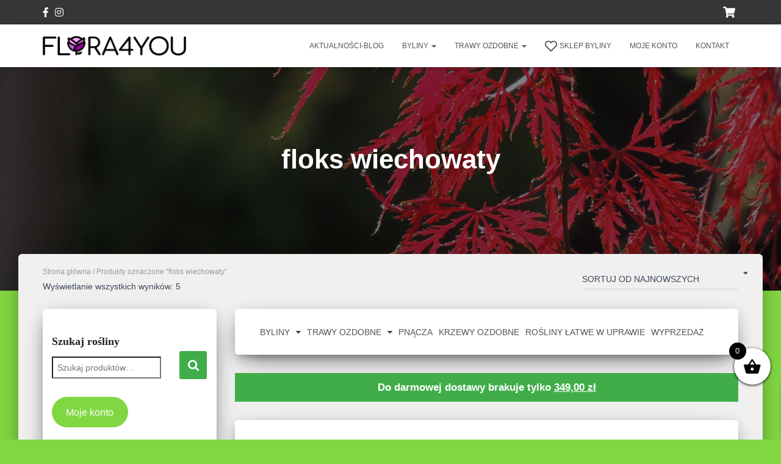

--- FILE ---
content_type: text/html; charset=UTF-8
request_url: https://www.flora4you.pl/tag-produktu/floks-wiechowaty/
body_size: 35992
content:
<!DOCTYPE html><html lang="pl-PL"><head><script data-no-optimize="1">var litespeed_docref=sessionStorage.getItem("litespeed_docref");litespeed_docref&&(Object.defineProperty(document,"referrer",{get:function(){return litespeed_docref}}),sessionStorage.removeItem("litespeed_docref"));</script> <meta charset='UTF-8'><meta name="viewport" content="width=device-width, initial-scale=1"><link rel="profile" href="http://gmpg.org/xfn/11"><meta name='robots' content='index, follow, max-image-preview:large, max-snippet:-1, max-video-preview:-1' /><title>floks wiechowaty - Ogród Flora4you</title><link rel="canonical" href="https://www.flora4you.pl/tag-produktu/floks-wiechowaty/" /><meta property="og:locale" content="pl_PL" /><meta property="og:type" content="article" /><meta property="og:title" content="floks wiechowaty - Ogród Flora4you" /><meta property="og:url" content="https://www.flora4you.pl/tag-produktu/floks-wiechowaty/" /><meta property="og:site_name" content="Ogród Flora4you" /><meta name="twitter:card" content="summary_large_image" /> <script type="application/ld+json" class="yoast-schema-graph">{"@context":"https://schema.org","@graph":[{"@type":"CollectionPage","@id":"https://www.flora4you.pl/tag-produktu/floks-wiechowaty/","url":"https://www.flora4you.pl/tag-produktu/floks-wiechowaty/","name":"floks wiechowaty - Ogród Flora4you","isPartOf":{"@id":"https://www.flora4you.pl/#website"},"primaryImageOfPage":{"@id":"https://www.flora4you.pl/tag-produktu/floks-wiechowaty/#primaryimage"},"image":{"@id":"https://www.flora4you.pl/tag-produktu/floks-wiechowaty/#primaryimage"},"thumbnailUrl":"https://www.flora4you.pl/wp-content/uploads/2024/01/Phlox-paniculata-Famous-Magenta.jpeg","breadcrumb":{"@id":"https://www.flora4you.pl/tag-produktu/floks-wiechowaty/#breadcrumb"},"inLanguage":"pl-PL"},{"@type":"ImageObject","inLanguage":"pl-PL","@id":"https://www.flora4you.pl/tag-produktu/floks-wiechowaty/#primaryimage","url":"https://www.flora4you.pl/wp-content/uploads/2024/01/Phlox-paniculata-Famous-Magenta.jpeg","contentUrl":"https://www.flora4you.pl/wp-content/uploads/2024/01/Phlox-paniculata-Famous-Magenta.jpeg","width":567,"height":558},{"@type":"BreadcrumbList","@id":"https://www.flora4you.pl/tag-produktu/floks-wiechowaty/#breadcrumb","itemListElement":[{"@type":"ListItem","position":1,"name":"Strona główna","item":"https://www.flora4you.pl/"},{"@type":"ListItem","position":2,"name":"floks wiechowaty"}]},{"@type":"WebSite","@id":"https://www.flora4you.pl/#website","url":"https://www.flora4you.pl/","name":"Ogród Flora4you","description":"Trawnik | Usługi ogrodnicze | Byliny | Kraków","publisher":{"@id":"https://www.flora4you.pl/#organization"},"potentialAction":[{"@type":"SearchAction","target":{"@type":"EntryPoint","urlTemplate":"https://www.flora4you.pl/?s={search_term_string}"},"query-input":{"@type":"PropertyValueSpecification","valueRequired":true,"valueName":"search_term_string"}}],"inLanguage":"pl-PL"},{"@type":"Organization","@id":"https://www.flora4you.pl/#organization","name":"Flora4you - gospodarstwo ogrodnicze Krzewy i byliny Kraków","url":"https://www.flora4you.pl/","logo":{"@type":"ImageObject","inLanguage":"pl-PL","@id":"https://www.flora4you.pl/#/schema/logo/image/","url":"https://www.flora4you.pl/wp-content/uploads/2018/07/logobeztlav2.png","contentUrl":"https://www.flora4you.pl/wp-content/uploads/2018/07/logobeztlav2.png","width":244,"height":34,"caption":"Flora4you - gospodarstwo ogrodnicze Krzewy i byliny Kraków"},"image":{"@id":"https://www.flora4you.pl/#/schema/logo/image/"},"sameAs":["https://www.facebook.com/Flora4you/","https://www.instagram.com/ogrodnik_flora4you/"]}]}</script> <link rel='dns-prefetch' href='//maxcdn.bootstrapcdn.com' /><link rel='dns-prefetch' href='//fonts.googleapis.com' /><link rel="alternate" type="application/rss+xml" title="Ogród Flora4you &raquo; Kanał z wpisami" href="https://www.flora4you.pl/feed/" /><link rel="alternate" type="application/rss+xml" title="Ogród Flora4you &raquo; Kanał z komentarzami" href="https://www.flora4you.pl/comments/feed/" /><link rel="alternate" type="application/rss+xml" title="Kanał Ogród Flora4you &raquo; floks wiechowaty Znacznik" href="https://www.flora4you.pl/tag-produktu/floks-wiechowaty/feed/" /><style id='wp-img-auto-sizes-contain-inline-css' type='text/css'>img:is([sizes=auto i],[sizes^="auto," i]){contain-intrinsic-size:3000px 1500px}
/*# sourceURL=wp-img-auto-sizes-contain-inline-css */</style><link data-optimized="2" rel="stylesheet" href="https://www.flora4you.pl/wp-content/litespeed/css/5d9d487fd3fd1f1dc2bfebc9edb31dbf.css?ver=24752" /><style id='wp-emoji-styles-inline-css' type='text/css'>img.wp-smiley, img.emoji {
		display: inline !important;
		border: none !important;
		box-shadow: none !important;
		height: 1em !important;
		width: 1em !important;
		margin: 0 0.07em !important;
		vertical-align: -0.1em !important;
		background: none !important;
		padding: 0 !important;
	}
/*# sourceURL=wp-emoji-styles-inline-css */</style><style id='wp-block-button-inline-css' type='text/css'>.wp-block-button__link{align-content:center;box-sizing:border-box;cursor:pointer;display:inline-block;height:100%;text-align:center;word-break:break-word}.wp-block-button__link.aligncenter{text-align:center}.wp-block-button__link.alignright{text-align:right}:where(.wp-block-button__link){border-radius:9999px;box-shadow:none;padding:calc(.667em + 2px) calc(1.333em + 2px);text-decoration:none}.wp-block-button[style*=text-decoration] .wp-block-button__link{text-decoration:inherit}.wp-block-buttons>.wp-block-button.has-custom-width{max-width:none}.wp-block-buttons>.wp-block-button.has-custom-width .wp-block-button__link{width:100%}.wp-block-buttons>.wp-block-button.has-custom-font-size .wp-block-button__link{font-size:inherit}.wp-block-buttons>.wp-block-button.wp-block-button__width-25{width:calc(25% - var(--wp--style--block-gap, .5em)*.75)}.wp-block-buttons>.wp-block-button.wp-block-button__width-50{width:calc(50% - var(--wp--style--block-gap, .5em)*.5)}.wp-block-buttons>.wp-block-button.wp-block-button__width-75{width:calc(75% - var(--wp--style--block-gap, .5em)*.25)}.wp-block-buttons>.wp-block-button.wp-block-button__width-100{flex-basis:100%;width:100%}.wp-block-buttons.is-vertical>.wp-block-button.wp-block-button__width-25{width:25%}.wp-block-buttons.is-vertical>.wp-block-button.wp-block-button__width-50{width:50%}.wp-block-buttons.is-vertical>.wp-block-button.wp-block-button__width-75{width:75%}.wp-block-button.is-style-squared,.wp-block-button__link.wp-block-button.is-style-squared{border-radius:0}.wp-block-button.no-border-radius,.wp-block-button__link.no-border-radius{border-radius:0!important}:root :where(.wp-block-button .wp-block-button__link.is-style-outline),:root :where(.wp-block-button.is-style-outline>.wp-block-button__link){border:2px solid;padding:.667em 1.333em}:root :where(.wp-block-button .wp-block-button__link.is-style-outline:not(.has-text-color)),:root :where(.wp-block-button.is-style-outline>.wp-block-button__link:not(.has-text-color)){color:currentColor}:root :where(.wp-block-button .wp-block-button__link.is-style-outline:not(.has-background)),:root :where(.wp-block-button.is-style-outline>.wp-block-button__link:not(.has-background)){background-color:initial;background-image:none}
/*# sourceURL=https://www.flora4you.pl/wp-includes/blocks/button/style.min.css */</style><style id='wp-block-buttons-inline-css' type='text/css'>.wp-block-buttons{box-sizing:border-box}.wp-block-buttons.is-vertical{flex-direction:column}.wp-block-buttons.is-vertical>.wp-block-button:last-child{margin-bottom:0}.wp-block-buttons>.wp-block-button{display:inline-block;margin:0}.wp-block-buttons.is-content-justification-left{justify-content:flex-start}.wp-block-buttons.is-content-justification-left.is-vertical{align-items:flex-start}.wp-block-buttons.is-content-justification-center{justify-content:center}.wp-block-buttons.is-content-justification-center.is-vertical{align-items:center}.wp-block-buttons.is-content-justification-right{justify-content:flex-end}.wp-block-buttons.is-content-justification-right.is-vertical{align-items:flex-end}.wp-block-buttons.is-content-justification-space-between{justify-content:space-between}.wp-block-buttons.aligncenter{text-align:center}.wp-block-buttons:not(.is-content-justification-space-between,.is-content-justification-right,.is-content-justification-left,.is-content-justification-center) .wp-block-button.aligncenter{margin-left:auto;margin-right:auto;width:100%}.wp-block-buttons[style*=text-decoration] .wp-block-button,.wp-block-buttons[style*=text-decoration] .wp-block-button__link{text-decoration:inherit}.wp-block-buttons.has-custom-font-size .wp-block-button__link{font-size:inherit}.wp-block-buttons .wp-block-button__link{width:100%}.wp-block-button.aligncenter{text-align:center}
/*# sourceURL=https://www.flora4you.pl/wp-includes/blocks/buttons/style.min.css */</style><style id='global-styles-inline-css' type='text/css'>:root{--wp--preset--aspect-ratio--square: 1;--wp--preset--aspect-ratio--4-3: 4/3;--wp--preset--aspect-ratio--3-4: 3/4;--wp--preset--aspect-ratio--3-2: 3/2;--wp--preset--aspect-ratio--2-3: 2/3;--wp--preset--aspect-ratio--16-9: 16/9;--wp--preset--aspect-ratio--9-16: 9/16;--wp--preset--color--black: #000000;--wp--preset--color--cyan-bluish-gray: #abb8c3;--wp--preset--color--white: #ffffff;--wp--preset--color--pale-pink: #f78da7;--wp--preset--color--vivid-red: #cf2e2e;--wp--preset--color--luminous-vivid-orange: #ff6900;--wp--preset--color--luminous-vivid-amber: #fcb900;--wp--preset--color--light-green-cyan: #7bdcb5;--wp--preset--color--vivid-green-cyan: #00d084;--wp--preset--color--pale-cyan-blue: #8ed1fc;--wp--preset--color--vivid-cyan-blue: #0693e3;--wp--preset--color--vivid-purple: #9b51e0;--wp--preset--color--accent: #41ad49;--wp--preset--color--background-color: #81d742;--wp--preset--color--header-gradient: #a81d84;--wp--preset--gradient--vivid-cyan-blue-to-vivid-purple: linear-gradient(135deg,rgb(6,147,227) 0%,rgb(155,81,224) 100%);--wp--preset--gradient--light-green-cyan-to-vivid-green-cyan: linear-gradient(135deg,rgb(122,220,180) 0%,rgb(0,208,130) 100%);--wp--preset--gradient--luminous-vivid-amber-to-luminous-vivid-orange: linear-gradient(135deg,rgb(252,185,0) 0%,rgb(255,105,0) 100%);--wp--preset--gradient--luminous-vivid-orange-to-vivid-red: linear-gradient(135deg,rgb(255,105,0) 0%,rgb(207,46,46) 100%);--wp--preset--gradient--very-light-gray-to-cyan-bluish-gray: linear-gradient(135deg,rgb(238,238,238) 0%,rgb(169,184,195) 100%);--wp--preset--gradient--cool-to-warm-spectrum: linear-gradient(135deg,rgb(74,234,220) 0%,rgb(151,120,209) 20%,rgb(207,42,186) 40%,rgb(238,44,130) 60%,rgb(251,105,98) 80%,rgb(254,248,76) 100%);--wp--preset--gradient--blush-light-purple: linear-gradient(135deg,rgb(255,206,236) 0%,rgb(152,150,240) 100%);--wp--preset--gradient--blush-bordeaux: linear-gradient(135deg,rgb(254,205,165) 0%,rgb(254,45,45) 50%,rgb(107,0,62) 100%);--wp--preset--gradient--luminous-dusk: linear-gradient(135deg,rgb(255,203,112) 0%,rgb(199,81,192) 50%,rgb(65,88,208) 100%);--wp--preset--gradient--pale-ocean: linear-gradient(135deg,rgb(255,245,203) 0%,rgb(182,227,212) 50%,rgb(51,167,181) 100%);--wp--preset--gradient--electric-grass: linear-gradient(135deg,rgb(202,248,128) 0%,rgb(113,206,126) 100%);--wp--preset--gradient--midnight: linear-gradient(135deg,rgb(2,3,129) 0%,rgb(40,116,252) 100%);--wp--preset--font-size--small: 13px;--wp--preset--font-size--medium: 20px;--wp--preset--font-size--large: 36px;--wp--preset--font-size--x-large: 42px;--wp--preset--spacing--20: 0.44rem;--wp--preset--spacing--30: 0.67rem;--wp--preset--spacing--40: 1rem;--wp--preset--spacing--50: 1.5rem;--wp--preset--spacing--60: 2.25rem;--wp--preset--spacing--70: 3.38rem;--wp--preset--spacing--80: 5.06rem;--wp--preset--shadow--natural: 6px 6px 9px rgba(0, 0, 0, 0.2);--wp--preset--shadow--deep: 12px 12px 50px rgba(0, 0, 0, 0.4);--wp--preset--shadow--sharp: 6px 6px 0px rgba(0, 0, 0, 0.2);--wp--preset--shadow--outlined: 6px 6px 0px -3px rgb(255, 255, 255), 6px 6px rgb(0, 0, 0);--wp--preset--shadow--crisp: 6px 6px 0px rgb(0, 0, 0);}:where(.is-layout-flex){gap: 0.5em;}:where(.is-layout-grid){gap: 0.5em;}body .is-layout-flex{display: flex;}.is-layout-flex{flex-wrap: wrap;align-items: center;}.is-layout-flex > :is(*, div){margin: 0;}body .is-layout-grid{display: grid;}.is-layout-grid > :is(*, div){margin: 0;}:where(.wp-block-columns.is-layout-flex){gap: 2em;}:where(.wp-block-columns.is-layout-grid){gap: 2em;}:where(.wp-block-post-template.is-layout-flex){gap: 1.25em;}:where(.wp-block-post-template.is-layout-grid){gap: 1.25em;}.has-black-color{color: var(--wp--preset--color--black) !important;}.has-cyan-bluish-gray-color{color: var(--wp--preset--color--cyan-bluish-gray) !important;}.has-white-color{color: var(--wp--preset--color--white) !important;}.has-pale-pink-color{color: var(--wp--preset--color--pale-pink) !important;}.has-vivid-red-color{color: var(--wp--preset--color--vivid-red) !important;}.has-luminous-vivid-orange-color{color: var(--wp--preset--color--luminous-vivid-orange) !important;}.has-luminous-vivid-amber-color{color: var(--wp--preset--color--luminous-vivid-amber) !important;}.has-light-green-cyan-color{color: var(--wp--preset--color--light-green-cyan) !important;}.has-vivid-green-cyan-color{color: var(--wp--preset--color--vivid-green-cyan) !important;}.has-pale-cyan-blue-color{color: var(--wp--preset--color--pale-cyan-blue) !important;}.has-vivid-cyan-blue-color{color: var(--wp--preset--color--vivid-cyan-blue) !important;}.has-vivid-purple-color{color: var(--wp--preset--color--vivid-purple) !important;}.has-black-background-color{background-color: var(--wp--preset--color--black) !important;}.has-cyan-bluish-gray-background-color{background-color: var(--wp--preset--color--cyan-bluish-gray) !important;}.has-white-background-color{background-color: var(--wp--preset--color--white) !important;}.has-pale-pink-background-color{background-color: var(--wp--preset--color--pale-pink) !important;}.has-vivid-red-background-color{background-color: var(--wp--preset--color--vivid-red) !important;}.has-luminous-vivid-orange-background-color{background-color: var(--wp--preset--color--luminous-vivid-orange) !important;}.has-luminous-vivid-amber-background-color{background-color: var(--wp--preset--color--luminous-vivid-amber) !important;}.has-light-green-cyan-background-color{background-color: var(--wp--preset--color--light-green-cyan) !important;}.has-vivid-green-cyan-background-color{background-color: var(--wp--preset--color--vivid-green-cyan) !important;}.has-pale-cyan-blue-background-color{background-color: var(--wp--preset--color--pale-cyan-blue) !important;}.has-vivid-cyan-blue-background-color{background-color: var(--wp--preset--color--vivid-cyan-blue) !important;}.has-vivid-purple-background-color{background-color: var(--wp--preset--color--vivid-purple) !important;}.has-black-border-color{border-color: var(--wp--preset--color--black) !important;}.has-cyan-bluish-gray-border-color{border-color: var(--wp--preset--color--cyan-bluish-gray) !important;}.has-white-border-color{border-color: var(--wp--preset--color--white) !important;}.has-pale-pink-border-color{border-color: var(--wp--preset--color--pale-pink) !important;}.has-vivid-red-border-color{border-color: var(--wp--preset--color--vivid-red) !important;}.has-luminous-vivid-orange-border-color{border-color: var(--wp--preset--color--luminous-vivid-orange) !important;}.has-luminous-vivid-amber-border-color{border-color: var(--wp--preset--color--luminous-vivid-amber) !important;}.has-light-green-cyan-border-color{border-color: var(--wp--preset--color--light-green-cyan) !important;}.has-vivid-green-cyan-border-color{border-color: var(--wp--preset--color--vivid-green-cyan) !important;}.has-pale-cyan-blue-border-color{border-color: var(--wp--preset--color--pale-cyan-blue) !important;}.has-vivid-cyan-blue-border-color{border-color: var(--wp--preset--color--vivid-cyan-blue) !important;}.has-vivid-purple-border-color{border-color: var(--wp--preset--color--vivid-purple) !important;}.has-vivid-cyan-blue-to-vivid-purple-gradient-background{background: var(--wp--preset--gradient--vivid-cyan-blue-to-vivid-purple) !important;}.has-light-green-cyan-to-vivid-green-cyan-gradient-background{background: var(--wp--preset--gradient--light-green-cyan-to-vivid-green-cyan) !important;}.has-luminous-vivid-amber-to-luminous-vivid-orange-gradient-background{background: var(--wp--preset--gradient--luminous-vivid-amber-to-luminous-vivid-orange) !important;}.has-luminous-vivid-orange-to-vivid-red-gradient-background{background: var(--wp--preset--gradient--luminous-vivid-orange-to-vivid-red) !important;}.has-very-light-gray-to-cyan-bluish-gray-gradient-background{background: var(--wp--preset--gradient--very-light-gray-to-cyan-bluish-gray) !important;}.has-cool-to-warm-spectrum-gradient-background{background: var(--wp--preset--gradient--cool-to-warm-spectrum) !important;}.has-blush-light-purple-gradient-background{background: var(--wp--preset--gradient--blush-light-purple) !important;}.has-blush-bordeaux-gradient-background{background: var(--wp--preset--gradient--blush-bordeaux) !important;}.has-luminous-dusk-gradient-background{background: var(--wp--preset--gradient--luminous-dusk) !important;}.has-pale-ocean-gradient-background{background: var(--wp--preset--gradient--pale-ocean) !important;}.has-electric-grass-gradient-background{background: var(--wp--preset--gradient--electric-grass) !important;}.has-midnight-gradient-background{background: var(--wp--preset--gradient--midnight) !important;}.has-small-font-size{font-size: var(--wp--preset--font-size--small) !important;}.has-medium-font-size{font-size: var(--wp--preset--font-size--medium) !important;}.has-large-font-size{font-size: var(--wp--preset--font-size--large) !important;}.has-x-large-font-size{font-size: var(--wp--preset--font-size--x-large) !important;}
/*# sourceURL=global-styles-inline-css */</style><style id='classic-theme-styles-inline-css' type='text/css'>/*! This file is auto-generated */
.wp-block-button__link{color:#fff;background-color:#32373c;border-radius:9999px;box-shadow:none;text-decoration:none;padding:calc(.667em + 2px) calc(1.333em + 2px);font-size:1.125em}.wp-block-file__button{background:#32373c;color:#fff;text-decoration:none}
/*# sourceURL=/wp-includes/css/classic-themes.min.css */</style><style id='dashicons-inline-css' type='text/css'>[data-font="Dashicons"]:before {font-family: 'Dashicons' !important;content: attr(data-icon) !important;speak: none !important;font-weight: normal !important;font-variant: normal !important;text-transform: none !important;line-height: 1 !important;font-style: normal !important;-webkit-font-smoothing: antialiased !important;-moz-osx-font-smoothing: grayscale !important;}
/*# sourceURL=dashicons-inline-css */</style><link rel='stylesheet' id='obfx-module-pub-css-ikonki-menu-0-css' href='https://maxcdn.bootstrapcdn.com/font-awesome/4.7.0/css/font-awesome.min.css?ver=3.0.5' type='text/css' media='all' /><style id='woocommerce-inline-inline-css' type='text/css'>.woocommerce form .form-row .required { visibility: visible; }
/*# sourceURL=woocommerce-inline-inline-css */</style><style id='yith_wcbm_badge_style-inline-css' type='text/css'>.yith-wcbm-badge.yith-wcbm-badge-text.yith-wcbm-badge-7090 {
				bottom: 0; right: 0; 
				
				-ms-transform: ; 
				-webkit-transform: ; 
				transform: ;
				padding: 0px 0px 0px 0px;
				background-color:#2470FF; border-radius: 0px 0px 0px 0px; width:150px; height:40px;
			}.yith-wcbm-badge.yith-wcbm-badge-text.yith-wcbm-badge-8943 {
				bottom: 0; right: 0; 
				
				-ms-transform: ; 
				-webkit-transform: ; 
				transform: ;
				padding: 0px 0px 0px 0px;
				background-color:#12aa0a; border-radius: 0px 0px 0px 0px; width:150px; height:40px;
			}.yith-wcbm-badge.yith-wcbm-badge-text.yith-wcbm-badge-6762 {
				top: 0; left: 0; 
				
				-ms-transform: ; 
				-webkit-transform: ; 
				transform: ;
				padding: 0px 0px 0px 0px;
				background-color:#38b33b; border-radius: 0px 0px 0px 0px; width:100px; height:40px;
			}.yith-wcbm-badge.yith-wcbm-badge-text.yith-wcbm-badge-12271 {
				top: 0; left: 0; 
				
				-ms-transform: ; 
				-webkit-transform: ; 
				transform: ;
				padding: 0px 0px 0px 0px;
				background-color:#40cf10; border-radius: 0px 0px 0px 0px; width:150px; height:50px;
			}.yith-wcbm-badge.yith-wcbm-badge-text.yith-wcbm-badge-10899 {
				bottom: 0; left: 0; 
				
				-ms-transform: ; 
				-webkit-transform: ; 
				transform: ;
				padding: 0px 0px 0px 0px;
				background-color:#13e143; border-radius: 0px 0px 0px 0px; width:150px; height:50px;
			}.yith-wcbm-badge.yith-wcbm-badge-text.yith-wcbm-badge-10837 {
				bottom: 0; left: 0; 
				
				-ms-transform: ; 
				-webkit-transform: ; 
				transform: ;
				padding: 0px 0px 0px 0px;
				background-color:#13e143; border-radius: 0px 0px 0px 0px; width:150px; height:50px;
			}
/*# sourceURL=yith_wcbm_badge_style-inline-css */</style><style id='xoo-wsc-style-inline-css' type='text/css'>.xoo-wsc-footer{
	background-color: #ffffff;
	color: #000000;
	padding: 10px 20px;
	box-shadow: 0 -5px 10px #0000001a;
}

.xoo-wsc-footer, .xoo-wsc-footer a, .xoo-wsc-footer .amount{
	font-size: 18px;
}

.xoo-wsc-btn .amount{
	color: #000000}

.xoo-wsc-btn:hover .amount{
	color: #000000;
}

.xoo-wsc-ft-buttons-cont{
	grid-template-columns: auto;
}

.xoo-wsc-basket{
	bottom: 12px;
	right: 0px;
	background-color: #ffffff;
	color: #000000;
	box-shadow: 0 1px 4px 0;
	border-radius: 50%;
	display: flex;
	width: 60px;
	height: 60px;
}


.xoo-wsc-bki{
	font-size: 30px}

.xoo-wsc-items-count{
	top: -9px;
	left: -8px;
}

.xoo-wsc-items-count, .xoo-wsch-items-count{
	background-color: #000000;
	color: #ffffff;
}

.xoo-wsc-container, .xoo-wsc-slider{
	max-width: 320px;
	right: -320px;
	top: 0;bottom: 0;
	bottom: 0;
	font-family: }


.xoo-wsc-cart-active .xoo-wsc-container, .xoo-wsc-slider-active .xoo-wsc-slider{
	right: 0;
}


.xoo-wsc-cart-active .xoo-wsc-basket{
	right: 320px;
}

.xoo-wsc-slider{
	right: -320px;
}

span.xoo-wsch-close {
    font-size: 16px;
}

	.xoo-wsch-top{
		justify-content: center;
	}
	span.xoo-wsch-close {
	    right: 10px;
	}

.xoo-wsch-text{
	font-size: 20px;
}

.xoo-wsc-header{
	color: #000000;
	background-color: #ffffff;
	border-bottom: 2px solid #eee;
	padding: 15px 15px;
}


.xoo-wsc-body{
	background-color: #ffffff;
}

.xoo-wsc-products:not(.xoo-wsc-pattern-card), .xoo-wsc-products:not(.xoo-wsc-pattern-card) span.amount, .xoo-wsc-products:not(.xoo-wsc-pattern-card) a{
	font-size: 16px;
	color: #000000;
}

.xoo-wsc-products:not(.xoo-wsc-pattern-card) .xoo-wsc-product{
	padding: 20px 15px;
	margin: 0;
	border-radius: 0px;
	box-shadow: 0 0;
	background-color: transparent;
}

.xoo-wsc-sum-col{
	justify-content: center;
}


/** Shortcode **/
.xoo-wsc-sc-count{
	background-color: #000000;
	color: #ffffff;
}

.xoo-wsc-sc-bki{
	font-size: 28px;
	color: #000000;
}
.xoo-wsc-sc-cont{
	color: #000000;
}


.xoo-wsc-product dl.variation {
	display: block;
}


.xoo-wsc-product-cont{
	padding: 10px 10px;
}

.xoo-wsc-products:not(.xoo-wsc-pattern-card) .xoo-wsc-img-col{
	width: 30%;
}

.xoo-wsc-pattern-card .xoo-wsc-img-col img{
	max-width: 100%;
	height: auto;
}

.xoo-wsc-products:not(.xoo-wsc-pattern-card) .xoo-wsc-sum-col{
	width: 70%;
}

.xoo-wsc-pattern-card .xoo-wsc-product-cont{
	width: 50% 
}

@media only screen and (max-width: 600px) {
	.xoo-wsc-pattern-card .xoo-wsc-product-cont  {
		width: 50%;
	}
}


.xoo-wsc-pattern-card .xoo-wsc-product{
	border: 0;
	box-shadow: 0px 10px 15px -12px #0000001a;
}


.xoo-wsc-sm-front{
	background-color: #eee;
}
.xoo-wsc-pattern-card, .xoo-wsc-sm-front{
	border-bottom-left-radius: 5px;
	border-bottom-right-radius: 5px;
}
.xoo-wsc-pattern-card, .xoo-wsc-img-col img, .xoo-wsc-img-col, .xoo-wsc-sm-back-cont{
	border-top-left-radius: 5px;
	border-top-right-radius: 5px;
}
.xoo-wsc-sm-back{
	background-color: #fff;
}
.xoo-wsc-pattern-card, .xoo-wsc-pattern-card a, .xoo-wsc-pattern-card .amount{
	font-size: 16px;
}

.xoo-wsc-sm-front, .xoo-wsc-sm-front a, .xoo-wsc-sm-front .amount{
	color: #000;
}

.xoo-wsc-sm-back, .xoo-wsc-sm-back a, .xoo-wsc-sm-back .amount{
	color: #000;
}


.magictime {
    animation-duration: 0.5s;
}



span.xoo-wsch-items-count{
	height: 20px;
	line-height: 20px;
	width: 20px;
}

span.xoo-wsch-icon{
	font-size: 30px
}

.xoo-wsc-smr-del{
	font-size: 16px
}
/*# sourceURL=xoo-wsc-style-inline-css */</style><style id='hestia_style-inline-css' type='text/css'>.hestia-top-bar li a[href*="facebook.com"]{font-size:0}.hestia-top-bar li a[href*="facebook.com"]:before{content:""}.hestia-top-bar li a[href*="facebook.com"]:hover:before{color:#3b5998}.hestia-top-bar li a[href*="twitter.com"]{font-size:0}.hestia-top-bar li a[href*="twitter.com"]:before{content:""}.hestia-top-bar li a[href*="twitter.com"]:hover:before{color:#55acee}.hestia-top-bar li a[href*="pinterest.com"]{font-size:0}.hestia-top-bar li a[href*="pinterest.com"]:before{content:""}.hestia-top-bar li a[href*="pinterest.com"]:hover:before{color:#cc2127}.hestia-top-bar li a[href*="google.com"]{font-size:0}.hestia-top-bar li a[href*="google.com"]:before{content:""}.hestia-top-bar li a[href*="google.com"]:hover:before{color:#dd4b39}.hestia-top-bar li a[href*="linkedin.com"]{font-size:0}.hestia-top-bar li a[href*="linkedin.com"]:before{content:""}.hestia-top-bar li a[href*="linkedin.com"]:hover:before{color:#0976b4}.hestia-top-bar li a[href*="dribbble.com"]{font-size:0}.hestia-top-bar li a[href*="dribbble.com"]:before{content:""}.hestia-top-bar li a[href*="dribbble.com"]:hover:before{color:#ea4c89}.hestia-top-bar li a[href*="github.com"]{font-size:0}.hestia-top-bar li a[href*="github.com"]:before{content:""}.hestia-top-bar li a[href*="github.com"]:hover:before{color:#000}.hestia-top-bar li a[href*="youtube.com"]{font-size:0}.hestia-top-bar li a[href*="youtube.com"]:before{content:""}.hestia-top-bar li a[href*="youtube.com"]:hover:before{color:#e52d27}.hestia-top-bar li a[href*="instagram.com"]{font-size:0}.hestia-top-bar li a[href*="instagram.com"]:before{content:""}.hestia-top-bar li a[href*="instagram.com"]:hover:before{color:#125688}.hestia-top-bar li a[href*="reddit.com"]{font-size:0}.hestia-top-bar li a[href*="reddit.com"]:before{content:""}.hestia-top-bar li a[href*="reddit.com"]:hover:before{color:#ff4500}.hestia-top-bar li a[href*="tumblr.com"]{font-size:0}.hestia-top-bar li a[href*="tumblr.com"]:before{content:""}.hestia-top-bar li a[href*="tumblr.com"]:hover:before{color:#35465c}.hestia-top-bar li a[href*="behance.com"]{font-size:0}.hestia-top-bar li a[href*="behance.com"]:before{content:""}.hestia-top-bar li a[href*="behance.com"]:hover:before{color:#1769ff}.hestia-top-bar li a[href*="snapchat.com"]{font-size:0}.hestia-top-bar li a[href*="snapchat.com"]:before{content:""}.hestia-top-bar li a[href*="snapchat.com"]:hover:before{color:#fffc00}.hestia-top-bar li a[href*="deviantart.com"]{font-size:0}.hestia-top-bar li a[href*="deviantart.com"]:before{content:""}.hestia-top-bar li a[href*="deviantart.com"]:hover:before{color:#05cc47}.hestia-top-bar li a[href*="vimeo.com"]{font-size:0}.hestia-top-bar li a[href*="vimeo.com"]:before{content:""}.hestia-top-bar li a[href*="vimeo.com"]:hover:before{color:#1ab7ea}
.hestia-top-bar,.hestia-top-bar .widget.widget_shopping_cart .cart_list{background-color:#363537}.hestia-top-bar .widget .label-floating input[type=search]:-webkit-autofill{-webkit-box-shadow:inset 0 0 0 9999px #363537}.hestia-top-bar,.hestia-top-bar .widget .label-floating input[type=search],.hestia-top-bar .widget.widget_search form.form-group:before,.hestia-top-bar .widget.widget_product_search form.form-group:before,.hestia-top-bar .widget.widget_shopping_cart:before{color:#fff}.hestia-top-bar .widget .label-floating input[type=search]{-webkit-text-fill-color:#fff !important}.hestia-top-bar div.widget.widget_shopping_cart:before,.hestia-top-bar .widget.widget_product_search form.form-group:before,.hestia-top-bar .widget.widget_search form.form-group:before{background-color:#fff}.hestia-top-bar a,.hestia-top-bar .top-bar-nav li a{color:#fff}.hestia-top-bar ul li a[href*="mailto:"]:before,.hestia-top-bar ul li a[href*="tel:"]:before{background-color:#fff}.hestia-top-bar a:hover,.hestia-top-bar .top-bar-nav li a:hover{color:#eee}.hestia-top-bar ul li:hover a[href*="mailto:"]:before,.hestia-top-bar ul li:hover a[href*="tel:"]:before{background-color:#eee}
a,.navbar .dropdown-menu li:hover>a,.navbar .dropdown-menu li:focus>a,.navbar .dropdown-menu li:active>a,.navbar .navbar-nav>li .dropdown-menu li:hover>a,body:not(.home) .navbar-default .navbar-nav>.active:not(.btn)>a,body:not(.home) .navbar-default .navbar-nav>.active:not(.btn)>a:hover,body:not(.home) .navbar-default .navbar-nav>.active:not(.btn)>a:focus,a:hover,.card-blog a.moretag:hover,.card-blog a.more-link:hover,.widget a:hover,.has-text-color.has-accent-color,p.has-text-color a{color:#41ad49}.svg-text-color{fill:#41ad49}.pagination span.current,.pagination span.current:focus,.pagination span.current:hover{border-color:#41ad49}button,button:hover,.woocommerce .track_order button[type="submit"],.woocommerce .track_order button[type="submit"]:hover,div.wpforms-container .wpforms-form button[type=submit].wpforms-submit,div.wpforms-container .wpforms-form button[type=submit].wpforms-submit:hover,input[type="button"],input[type="button"]:hover,input[type="submit"],input[type="submit"]:hover,input#searchsubmit,.pagination span.current,.pagination span.current:focus,.pagination span.current:hover,.btn.btn-primary,.btn.btn-primary:link,.btn.btn-primary:hover,.btn.btn-primary:focus,.btn.btn-primary:active,.btn.btn-primary.active,.btn.btn-primary.active:focus,.btn.btn-primary.active:hover,.btn.btn-primary:active:hover,.btn.btn-primary:active:focus,.btn.btn-primary:active:hover,.hestia-sidebar-open.btn.btn-rose,.hestia-sidebar-close.btn.btn-rose,.hestia-sidebar-open.btn.btn-rose:hover,.hestia-sidebar-close.btn.btn-rose:hover,.hestia-sidebar-open.btn.btn-rose:focus,.hestia-sidebar-close.btn.btn-rose:focus,.label.label-primary,.hestia-work .portfolio-item:nth-child(6n+1) .label,.nav-cart .nav-cart-content .widget .buttons .button,.has-accent-background-color[class*="has-background"]{background-color:#41ad49}@media(max-width:768px){.navbar-default .navbar-nav>li>a:hover,.navbar-default .navbar-nav>li>a:focus,.navbar .navbar-nav .dropdown .dropdown-menu li a:hover,.navbar .navbar-nav .dropdown .dropdown-menu li a:focus,.navbar button.navbar-toggle:hover,.navbar .navbar-nav li:hover>a i{color:#41ad49}}body:not(.woocommerce-page) button:not([class^="fl-"]):not(.hestia-scroll-to-top):not(.navbar-toggle):not(.close),body:not(.woocommerce-page) .button:not([class^="fl-"]):not(hestia-scroll-to-top):not(.navbar-toggle):not(.add_to_cart_button):not(.product_type_grouped):not(.product_type_external),div.wpforms-container .wpforms-form button[type=submit].wpforms-submit,input[type="submit"],input[type="button"],.btn.btn-primary,.widget_product_search button[type="submit"],.hestia-sidebar-open.btn.btn-rose,.hestia-sidebar-close.btn.btn-rose,.everest-forms button[type=submit].everest-forms-submit-button{-webkit-box-shadow:0 2px 2px 0 rgba(65,173,73,0.14),0 3px 1px -2px rgba(65,173,73,0.2),0 1px 5px 0 rgba(65,173,73,0.12);box-shadow:0 2px 2px 0 rgba(65,173,73,0.14),0 3px 1px -2px rgba(65,173,73,0.2),0 1px 5px 0 rgba(65,173,73,0.12)}.card .header-primary,.card .content-primary,.everest-forms button[type=submit].everest-forms-submit-button{background:#41ad49}body:not(.woocommerce-page) .button:not([class^="fl-"]):not(.hestia-scroll-to-top):not(.navbar-toggle):not(.add_to_cart_button):hover,body:not(.woocommerce-page) button:not([class^="fl-"]):not(.hestia-scroll-to-top):not(.navbar-toggle):not(.close):hover,div.wpforms-container .wpforms-form button[type=submit].wpforms-submit:hover,input[type="submit"]:hover,input[type="button"]:hover,input#searchsubmit:hover,.widget_product_search button[type="submit"]:hover,.pagination span.current,.btn.btn-primary:hover,.btn.btn-primary:focus,.btn.btn-primary:active,.btn.btn-primary.active,.btn.btn-primary:active:focus,.btn.btn-primary:active:hover,.hestia-sidebar-open.btn.btn-rose:hover,.hestia-sidebar-close.btn.btn-rose:hover,.pagination span.current:hover,.everest-forms button[type=submit].everest-forms-submit-button:hover,.everest-forms button[type=submit].everest-forms-submit-button:focus,.everest-forms button[type=submit].everest-forms-submit-button:active{-webkit-box-shadow:0 14px 26px -12px rgba(65,173,73,0.42),0 4px 23px 0 rgba(0,0,0,0.12),0 8px 10px -5px rgba(65,173,73,0.2);box-shadow:0 14px 26px -12px rgba(65,173,73,0.42),0 4px 23px 0 rgba(0,0,0,0.12),0 8px 10px -5px rgba(65,173,73,0.2);color:#fff}.form-group.is-focused .form-control{background-image:-webkit-gradient(linear,left top,left bottom,from(#41ad49),to(#41ad49)),-webkit-gradient(linear,left top,left bottom,from(#d2d2d2),to(#d2d2d2));background-image:-webkit-linear-gradient(linear,left top,left bottom,from(#41ad49),to(#41ad49)),-webkit-linear-gradient(linear,left top,left bottom,from(#d2d2d2),to(#d2d2d2));background-image:linear-gradient(linear,left top,left bottom,from(#41ad49),to(#41ad49)),linear-gradient(linear,left top,left bottom,from(#d2d2d2),to(#d2d2d2))}.navbar:not(.navbar-transparent) li:not(.btn):hover>a,.navbar li.on-section:not(.btn)>a,.navbar.full-screen-menu.navbar-transparent li:not(.btn):hover>a,.navbar.full-screen-menu .navbar-toggle:hover,.navbar:not(.navbar-transparent) .nav-cart:hover,.navbar:not(.navbar-transparent) .hestia-toggle-search:hover{color:#41ad49}.header-filter-gradient{background:linear-gradient(45deg,rgba(168,29,132,1) 0,rgb(234,57,111) 100%)}.has-text-color.has-header-gradient-color{color:#a81d84}.has-header-gradient-background-color[class*="has-background"]{background-color:#a81d84}.has-text-color.has-background-color-color{color:#81d742}.has-background-color-background-color[class*="has-background"]{background-color:#81d742}
.btn.btn-primary:not(.colored-button):not(.btn-left):not(.btn-right):not(.btn-just-icon):not(.menu-item),input[type="submit"]:not(.search-submit),body:not(.woocommerce-account) .woocommerce .button.woocommerce-Button,.woocommerce .product button.button,.woocommerce .product button.button.alt,.woocommerce .product #respond input#submit,.woocommerce-cart .blog-post .woocommerce .cart-collaterals .cart_totals .checkout-button,.woocommerce-checkout #payment #place_order,.woocommerce-account.woocommerce-page button.button,.woocommerce .track_order button[type="submit"],.nav-cart .nav-cart-content .widget .buttons .button,.woocommerce a.button.wc-backward,body.woocommerce .wccm-catalog-item a.button,body.woocommerce a.wccm-button.button,form.woocommerce-form-coupon button.button,div.wpforms-container .wpforms-form button[type=submit].wpforms-submit,div.woocommerce a.button.alt,div.woocommerce table.my_account_orders .button,.btn.colored-button,.btn.btn-left,.btn.btn-right,.btn:not(.colored-button):not(.btn-left):not(.btn-right):not(.btn-just-icon):not(.menu-item):not(.hestia-sidebar-open):not(.hestia-sidebar-close){padding-top:15px;padding-bottom:15px;padding-left:33px;padding-right:33px}
.btn.btn-primary:not(.colored-button):not(.btn-left):not(.btn-right):not(.btn-just-icon):not(.menu-item),input[type="submit"]:not(.search-submit),body:not(.woocommerce-account) .woocommerce .button.woocommerce-Button,.woocommerce .product button.button,.woocommerce .product button.button.alt,.woocommerce .product #respond input#submit,.woocommerce-cart .blog-post .woocommerce .cart-collaterals .cart_totals .checkout-button,.woocommerce-checkout #payment #place_order,.woocommerce-account.woocommerce-page button.button,.woocommerce .track_order button[type="submit"],.nav-cart .nav-cart-content .widget .buttons .button,.woocommerce a.button.wc-backward,body.woocommerce .wccm-catalog-item a.button,body.woocommerce a.wccm-button.button,form.woocommerce-form-coupon button.button,div.wpforms-container .wpforms-form button[type=submit].wpforms-submit,div.woocommerce a.button.alt,div.woocommerce table.my_account_orders .button,input[type="submit"].search-submit,.hestia-view-cart-wrapper .added_to_cart.wc-forward,.woocommerce-product-search button,.woocommerce-cart .actions .button,#secondary div[id^=woocommerce_price_filter] .button,.woocommerce div[id^=woocommerce_widget_cart].widget .buttons .button,.searchform input[type=submit],.searchform button,.search-form:not(.media-toolbar-primary) input[type=submit],.search-form:not(.media-toolbar-primary) button,.woocommerce-product-search input[type=submit],.btn.colored-button,.btn.btn-left,.btn.btn-right,.btn:not(.colored-button):not(.btn-left):not(.btn-right):not(.btn-just-icon):not(.menu-item):not(.hestia-sidebar-open):not(.hestia-sidebar-close){border-radius:3px}
@media(min-width:769px){.page-header.header-small .hestia-title,.page-header.header-small .title,h1.hestia-title.title-in-content,.main article.section .has-title-font-size{font-size:44px}}@media(max-width:768px){.page-header.header-small .hestia-title,.page-header.header-small .title,h1.hestia-title.title-in-content,.main article.section .has-title-font-size{font-size:26px}}@media(max-width:480px){.page-header.header-small .hestia-title,.page-header.header-small .title,h1.hestia-title.title-in-content,.main article.section .has-title-font-size{font-size:26px}}@media(min-width:769px){.single-post-wrap h1:not(.title-in-content),.page-content-wrap h1:not(.title-in-content),.page-template-template-fullwidth article h1:not(.title-in-content){font-size:42px}.single-post-wrap h2,.page-content-wrap h2,.page-template-template-fullwidth article h2,.main article.section .has-heading-font-size{font-size:37px}.single-post-wrap h3,.page-content-wrap h3,.page-template-template-fullwidth article h3{font-size:32px}.single-post-wrap h4,.page-content-wrap h4,.page-template-template-fullwidth article h4{font-size:27px}.single-post-wrap h5,.page-content-wrap h5,.page-template-template-fullwidth article h5{font-size:23px}.single-post-wrap h6,.page-content-wrap h6,.page-template-template-fullwidth article h6{font-size:18px}}
/*# sourceURL=hestia_style-inline-css */</style><style id='hestia_woocommerce_style-inline-css' type='text/css'>.woocommerce-cart .shop_table .actions .coupon .input-text:focus,.woocommerce-checkout #customer_details .input-text:focus,.woocommerce-checkout #customer_details select:focus,.woocommerce-checkout #order_review .input-text:focus,.woocommerce-checkout #order_review select:focus,.woocommerce-checkout .woocommerce-form .input-text:focus,.woocommerce-checkout .woocommerce-form select:focus,.woocommerce div.product form.cart .variations select:focus,.woocommerce .woocommerce-ordering select:focus{background-image:-webkit-gradient(linear,left top,left bottom,from(#41ad49),to(#41ad49)),-webkit-gradient(linear,left top,left bottom,from(#d2d2d2),to(#d2d2d2));background-image:-webkit-linear-gradient(linear,left top,left bottom,from(#41ad49),to(#41ad49)),-webkit-linear-gradient(linear,left top,left bottom,from(#d2d2d2),to(#d2d2d2));background-image:linear-gradient(linear,left top,left bottom,from(#41ad49),to(#41ad49)),linear-gradient(linear,left top,left bottom,from(#d2d2d2),to(#d2d2d2))}.woocommerce div.product .woocommerce-tabs ul.tabs.wc-tabs li.active a{color:#41ad49}.woocommerce div.product .woocommerce-tabs ul.tabs.wc-tabs li.active a,.woocommerce div.product .woocommerce-tabs ul.tabs.wc-tabs li a:hover{border-color:#41ad49}.woocommerce div.product form.cart .reset_variations:after{background-color:#41ad49}.added_to_cart.wc-forward:hover,#add_payment_method .wc-proceed-to-checkout a.checkout-button:hover,#add_payment_method .wc-proceed-to-checkout a.checkout-button,.added_to_cart.wc-forward,.woocommerce nav.woocommerce-pagination ul li span.current,.woocommerce ul.products li.product .onsale,.woocommerce span.onsale,.woocommerce .single-product div.product form.cart .button,.woocommerce #respond input#submit,.woocommerce button.button,.woocommerce input.button,.woocommerce-cart .wc-proceed-to-checkout a.checkout-button,.woocommerce-checkout .wc-proceed-to-checkout a.checkout-button,.woocommerce #respond input#submit.alt,.woocommerce a.button.alt,.woocommerce button.button.alt,.woocommerce input.button.alt,.woocommerce input.button:disabled,.woocommerce input.button:disabled[disabled],.woocommerce a.button.wc-backward,.woocommerce .single-product div.product form.cart .button:hover,.woocommerce #respond input#submit:hover,.woocommerce button.button:hover,.woocommerce input.button:hover,.woocommerce-cart .wc-proceed-to-checkout a.checkout-button:hover,.woocommerce-checkout .wc-proceed-to-checkout a.checkout-button:hover,.woocommerce #respond input#submit.alt:hover,.woocommerce a.button.alt:hover,.woocommerce button.button.alt:hover,.woocommerce input.button.alt:hover,.woocommerce input.button:disabled:hover,.woocommerce input.button:disabled[disabled]:hover,.woocommerce #respond input#submit.alt.disabled,.woocommerce #respond input#submit.alt.disabled:hover,.woocommerce #respond input#submit.alt:disabled,.woocommerce #respond input#submit.alt:disabled:hover,.woocommerce #respond input#submit.alt:disabled[disabled],.woocommerce #respond input#submit.alt:disabled[disabled]:hover,.woocommerce a.button.alt.disabled,.woocommerce a.button.alt.disabled:hover,.woocommerce a.button.alt:disabled,.woocommerce a.button.alt:disabled:hover,.woocommerce a.button.alt:disabled[disabled],.woocommerce a.button.alt:disabled[disabled]:hover,.woocommerce button.button.alt.disabled,.woocommerce button.button.alt.disabled:hover,.woocommerce button.button.alt:disabled,.woocommerce button.button.alt:disabled:hover,.woocommerce button.button.alt:disabled[disabled],.woocommerce button.button.alt:disabled[disabled]:hover,.woocommerce input.button.alt.disabled,.woocommerce input.button.alt.disabled:hover,.woocommerce input.button.alt:disabled,.woocommerce input.button.alt:disabled:hover,.woocommerce input.button.alt:disabled[disabled],.woocommerce input.button.alt:disabled[disabled]:hover,.woocommerce-button,.woocommerce-Button,.woocommerce-button:hover,.woocommerce-Button:hover,#secondary div[id^=woocommerce_price_filter] .price_slider .ui-slider-range,.footer div[id^=woocommerce_price_filter] .price_slider .ui-slider-range,div[id^=woocommerce_product_tag_cloud].widget a,div[id^=woocommerce_widget_cart].widget .buttons .button,div.woocommerce table.my_account_orders .button{background-color:#41ad49}.added_to_cart.wc-forward,.woocommerce .single-product div.product form.cart .button,.woocommerce #respond input#submit,.woocommerce button.button,.woocommerce input.button,#add_payment_method .wc-proceed-to-checkout a.checkout-button,.woocommerce-cart .wc-proceed-to-checkout a.checkout-button,.woocommerce-checkout .wc-proceed-to-checkout a.checkout-button,.woocommerce #respond input#submit.alt,.woocommerce a.button.alt,.woocommerce button.button.alt,.woocommerce input.button.alt,.woocommerce input.button:disabled,.woocommerce input.button:disabled[disabled],.woocommerce a.button.wc-backward,.woocommerce div[id^=woocommerce_widget_cart].widget .buttons .button,.woocommerce-button,.woocommerce-Button,div.woocommerce table.my_account_orders .button{-webkit-box-shadow:0 2px 2px 0 rgba(65,173,73,0.14),0 3px 1px -2px rgba(65,173,73,0.2),0 1px 5px 0 rgba(65,173,73,0.12);box-shadow:0 2px 2px 0 rgba(65,173,73,0.14),0 3px 1px -2px rgba(65,173,73,0.2),0 1px 5px 0 rgba(65,173,73,0.12)}.woocommerce nav.woocommerce-pagination ul li span.current,.added_to_cart.wc-forward:hover,.woocommerce .single-product div.product form.cart .button:hover,.woocommerce #respond input#submit:hover,.woocommerce button.button:hover,.woocommerce input.button:hover,#add_payment_method .wc-proceed-to-checkout a.checkout-button:hover,.woocommerce-cart .wc-proceed-to-checkout a.checkout-button:hover,.woocommerce-checkout .wc-proceed-to-checkout a.checkout-button:hover,.woocommerce #respond input#submit.alt:hover,.woocommerce a.button.alt:hover,.woocommerce button.button.alt:hover,.woocommerce input.button.alt:hover,.woocommerce input.button:disabled:hover,.woocommerce input.button:disabled[disabled]:hover,.woocommerce a.button.wc-backward:hover,.woocommerce div[id^=woocommerce_widget_cart].widget .buttons .button:hover,.hestia-sidebar-open.btn.btn-rose:hover,.hestia-sidebar-close.btn.btn-rose:hover,.pagination span.current:hover,.woocommerce-button:hover,.woocommerce-Button:hover,div.woocommerce table.my_account_orders .button:hover{-webkit-box-shadow:0 14px 26px -12px rgba(65,173,73,0.42),0 4px 23px 0 rgba(0,0,0,0.12),0 8px 10px -5px rgba(65,173,73,0.2);box-shadow:0 14px 26px -12px rgba(65,173,73,0.42),0 4px 23px 0 rgba(0,0,0,0.12),0 8px 10px -5px rgba(65,173,73,0.2);color:#fff}#secondary div[id^=woocommerce_price_filter] .price_slider .ui-slider-handle,.footer div[id^=woocommerce_price_filter] .price_slider .ui-slider-handle{border-color:#41ad49}
/*# sourceURL=hestia_woocommerce_style-inline-css */</style> <script type="litespeed/javascript" data-src="https://www.flora4you.pl/wp-includes/js/jquery/jquery.min.js?ver=3.7.1" id="jquery-core-js"></script> <script id="wc-add-to-cart-js-extra" type="litespeed/javascript">var wc_add_to_cart_params={"ajax_url":"/wp-admin/admin-ajax.php","wc_ajax_url":"/?wc-ajax=%%endpoint%%","i18n_view_cart":"Zobacz koszyk","cart_url":"https://www.flora4you.pl/koszyk/","is_cart":"","cart_redirect_after_add":"no"}</script> <script id="woocommerce-js-extra" type="litespeed/javascript">var woocommerce_params={"ajax_url":"/wp-admin/admin-ajax.php","wc_ajax_url":"/?wc-ajax=%%endpoint%%","i18n_password_show":"Poka\u017c has\u0142o","i18n_password_hide":"Ukryj has\u0142o","currency":"PLN"}</script> <script id="woo-conditional-payments-js-js-extra" type="litespeed/javascript">var conditional_payments_settings={"name_address_fields":[],"disable_payment_method_trigger":""}</script> <script id="enhanced-ecommerce-google-analytics-js-extra" type="litespeed/javascript">var ConvAioGlobal={"nonce":"78a6beb7bf"}</script> <script data-cfasync="false" data-no-optimize="1" data-pagespeed-no-defer type="text/javascript" src="https://www.flora4you.pl/wp-content/plugins/enhanced-e-commerce-for-woocommerce-store/public/js/con-gtm-google-analytics.js?ver=7.2.15" id="enhanced-ecommerce-google-analytics-js"></script> <script data-cfasync="false" data-no-optimize="1" data-pagespeed-no-defer type="text/javascript" id="enhanced-ecommerce-google-analytics-js-after">/*  */
tvc_smd={"tvc_wcv":"10.4.3","tvc_wpv":"6.9","tvc_eev":"7.2.15","tvc_sub_data":{"sub_id":"21648","cu_id":"18488","pl_id":"1","ga_tra_option":"UA","ga_property_id":"UA-38808147-1","ga_measurement_id":"","ga_ads_id":"5638179976","ga_gmc_id":"542991214","ga_gmc_id_p":"256922349","op_gtag_js":"1","op_en_e_t":"1","op_rm_t_t":"1","op_dy_rm_t_t":"1","op_li_ga_wi_ads":"1","gmc_is_product_sync":"1","gmc_is_site_verified":"1","gmc_is_domain_claim":"1","gmc_product_count":"100","fb_pixel_id":""}};
//# sourceURL=enhanced-ecommerce-google-analytics-js-after
/*  */</script> <link rel="https://api.w.org/" href="https://www.flora4you.pl/wp-json/" /><link rel="alternate" title="JSON" type="application/json" href="https://www.flora4you.pl/wp-json/wp/v2/product_tag/344" /><link rel="EditURI" type="application/rsd+xml" title="RSD" href="https://www.flora4you.pl/xmlrpc.php?rsd" /> <script type="litespeed/javascript" data-src="https://www.googletagmanager.com/gtag/js?id=AW-758605339"></script> <script type="litespeed/javascript">window.dataLayer=window.dataLayer||[];function gtag(){dataLayer.push(arguments)}
gtag('js',new Date());gtag('config','AW-758605339')</script> <script type="litespeed/javascript" data-src="https://www.googleadservices.com/pagead/conversion_async.js" charset="utf-8"></script> <script type="litespeed/javascript">(function($){$(".single_add_to_cart_button").click(function(){ga('send','event',{eventLabel:'koszyk',});window.google_trackConversion({google_conversion_id:AW-758605339,google_conversion_language:"pl",google_conversion_format:"3",google_conversion_color:"ffffff",google_conversion_label:"koszyk",google_remarketing_only:!1})})})(jQuery)</script> <noscript><style>.woocommerce-product-gallery{ opacity: 1 !important; }</style></noscript> <script data-cfasync="false" data-no-optimize="1" data-pagespeed-no-defer>var tvc_lc = 'PLN';</script> <script data-cfasync="false" data-no-optimize="1" data-pagespeed-no-defer>var tvc_lc = 'PLN';</script> <script data-cfasync="false" data-pagespeed-no-defer type="text/javascript">window.dataLayer = window.dataLayer || [];
      dataLayer.push({"event":"begin_datalayer","conv_track_email":"1","conv_track_phone":"1","conv_track_address":"1","conv_track_page_scroll":"1","conv_track_file_download":"1","conv_track_author":"1","conv_track_signup":"1","conv_track_signin":"1"});</script>  <script type="litespeed/javascript">(function(w,d,s,l,i){w[l]=w[l]||[];w[l].push({'gtm.start':new Date().getTime(),event:'gtm.js'});var f=d.getElementsByTagName(s)[0],j=d.createElement(s),dl=l!='dataLayer'?'&l='+l:'';j.async=!0;j.src='https://www.googletagmanager.com/gtm.js?id='+i+dl;f.parentNode.insertBefore(j,f)})(window,document,'script','dataLayer','GTM-K7X94DG')</script>  <script type="litespeed/javascript">(window.gaDevIds=window.gaDevIds||[]).push('5CDcaG')</script> <script data-cfasync="false" data-no-optimize="1" data-pagespeed-no-defer>var tvc_lc = 'PLN';</script> <script data-cfasync="false" data-no-optimize="1" data-pagespeed-no-defer>var tvc_lc = 'PLN';</script> <style type="text/css" id="custom-background-css">body.custom-background { background-color: #81d742; }</style><link rel="icon" href="https://www.flora4you.pl/wp-content/uploads/2018/01/cropped-LOGO-ZIEL-32x32.png" sizes="32x32" /><link rel="icon" href="https://www.flora4you.pl/wp-content/uploads/2018/01/cropped-LOGO-ZIEL-192x192.png" sizes="192x192" /><link rel="apple-touch-icon" href="https://www.flora4you.pl/wp-content/uploads/2018/01/cropped-LOGO-ZIEL-180x180.png" /><meta name="msapplication-TileImage" content="https://www.flora4you.pl/wp-content/uploads/2018/01/cropped-LOGO-ZIEL-270x270.png" />
 <script type="litespeed/javascript">var aepc_pixel={"pixel_id":"654137542157600","user":{},"enable_advanced_events":"yes","fire_delay":"0","can_use_sku":"yes","enable_viewcontent":"yes","enable_addtocart":"yes","enable_addtowishlist":"no","enable_initiatecheckout":"yes","enable_addpaymentinfo":"yes","enable_purchase":"yes","allowed_params":{"AddToCart":["value","currency","content_category","content_name","content_type","content_ids"],"AddToWishlist":["value","currency","content_category","content_name","content_type","content_ids"]}},aepc_pixel_args=[],aepc_extend_args=function(args){if(typeof args==='undefined'){args={}}
for(var key in aepc_pixel_args)
args[key]=aepc_pixel_args[key];return args};if('yes'===aepc_pixel.enable_advanced_events){aepc_pixel_args.userAgent=navigator.userAgent;aepc_pixel_args.language=navigator.language;if(document.referrer.indexOf(document.domain)<0){aepc_pixel_args.referrer=document.referrer}}
!function(f,b,e,v,n,t,s){if(f.fbq)return;n=f.fbq=function(){n.callMethod?n.callMethod.apply(n,arguments):n.queue.push(arguments)};if(!f._fbq)f._fbq=n;n.push=n;n.loaded=!0;n.version='2.0';n.agent='dvpixelcaffeinewordpress';n.queue=[];t=b.createElement(e);t.async=!0;t.src=v;s=b.getElementsByTagName(e)[0];s.parentNode.insertBefore(t,s)}(window,document,'script','https://connect.facebook.net/en_US/fbevents.js');fbq('init',aepc_pixel.pixel_id,aepc_pixel.user);setTimeout(function(){fbq('track',"PageView",aepc_pixel_args)},aepc_pixel.fire_delay*1000)</script> <style type="text/css" id="wp-custom-css">.widget_product_search button[type="submit"] {
    background-color: #41ad49!important;
    background-image: url([data-uri])!important;
    background-size: 18px 29px!important;
    background-repeat: no-repeat!important;
    background-position: center!important;
}




.hestia-top-bar .widget.widget_product_search form.form-group:before {
	display: none;	
}

.woocommerce-product-search  button.wp-element-button {
    color: #fff;
    display: block;
    text-indent: 0;
    width: 7rem;
}

.card-product .soldout{
  position:absolute;
	z-index:1;
	background:#00bcd4;
	color:#fff;
	padding:2%;
	margin: -.5em 0 0 -.5em ;
	font-size: 12px;
	font-weight: 300;
	line-height: 30px;
	border-radius: 3px;
}




#menu-woo-menu{

    -webkit-box-shadow: 0 16px 38px -12px rgba(0, 0, 0, 0.56), 0 4px 25px 0 rgba(0, 0, 0, 0.12), 0 8px 10px -5px rgba(0, 0, 0, 0.2);
    -moz-box-shadow: 0 16px 38px -12px rgba(0, 0, 0, 0.56), 0 4px 25px 0 rgba(0, 0, 0, 0.12), 0 8px 10px -5px rgba(0, 0, 0, 0.2);
    box-shadow: 0 16px 38px -12px 

rgba(0, 0, 0, 0.56), 0 4px 25px 0 rgba(0, 0, 0, 0.12), 0 8px 10px -5px

    rgba(0, 0, 0, 0.2);
	background:#fff;
	padding:2% 5%;
		border-radius:5px;

}

#menu-woo-menu > li{
	display:inline;
	padding:0px 10px 0px 0px;
	position:relative;	
	background:#fff;
line-height:3em;
}

#menu-woo-menu li a{
	color: #555;
	text-transform:uppercase;
	font-weight:400;
	
	
}

#menu-woo-menu > li:hover > ul{
	display:inline-block;
	top:18px;
		transition:0.3s all;
opacity:1;}
#menu-woo-menu li:hover > a{
color:#e91e63;
}
#menu-woo-menu .menu-item-has-children:after{
	content:'\f0d7';
	font-family:'FontAwesome';
	margin-left:2px;

}

#menu-woo-menu .menu-item-has-children:hover:after{
color:#e91e63;


}

#menu-woo-menu > li >ul{
	opacity:0;
	position:absolute;
	background:#fff;

    -webkit-box-shadow: 0 16px 38px -12px rgba(0, 0, 0, 0.56), 0 4px 25px 0 rgba(0, 0, 0, 0.12), 0 8px 10px -5px rgba(0, 0, 0, 0.2);
    -moz-box-shadow: 0 16px 38px -12px rgba(0, 0, 0, 0.56), 0 4px 25px 0 rgba(0, 0, 0, 0.12), 0 8px 10px -5px rgba(0, 0, 0, 0.2);
    box-shadow: 0 16px 38px -12px 

rgba(0, 0, 0, 0.56), 0 4px 25px 0 rgba(0, 0, 0, 0.12), 0 8px 10px -5px

    rgba(0, 0, 0, 0.2);
	border-radius:5px;
	z-index:3;
	padding:2%;
	top:0px;
	left:0;
	list-style-type:none;
}

#menu-woo-menu li ul li{
	margin: 0 5px;

padding: 8px;
}
#menu-woo-menu li ul li a{

text-transform:none;
}
/*.navbar.hestia_left .navbar-collapse {
    margin-left: auto;
    margin-right: 210px;
}

.navbar .widget.widget_shopping_cart {
  cursor: pointer;
  padding-left: 25px;
  vertical-align: top;
	position:absolute;
	width:220px;
	right:0;
	left:auto;
	color:#fff;
	z-index:1;
	margin-top: 32px;
	list-style-type:none;
}
.navbar .widget.widget_shopping_cart:before {
  color: #fff;
  content: "\f07a";
  font-family: "Font Awesome 5 Free";
  font-weight: 900;
  position: absolute;
  left: 0;
  top: 0;
  z-index: 50;
}
.navbar .widget.widget_shopping_cart:hover .cart_list {
  display: inline-block;
  opacity: 1;
  visibility: visible;
  margin-top: 0;
}
.navbar .widget.widget_shopping_cart .button.checkout {
  display: none;
}
.navbar .widget.widget_shopping_cart .wc-forward:not(.checkout) {
  opacity: 0;
  position: absolute;
  top: -5px;
  left: -4px;
}
.navbar .widget.widget_shopping_cart h5 {
  display: none;
}
.navbar .widget.widget_shopping_cart .widget_shopping_cart_content {
  display: inline-block;
}
.navbar .widget.widget_shopping_cart .cart_list {
  border-radius: 0 0 6px 6px;
  opacity: 0;
  visibility: hidden;
  margin-top: -10px;
  padding: 0 15px 15px;
  position: absolute;
  left: 0;
  top: 40px;
  z-index: 1050;
}
.navbar .widget.widget_shopping_cart .cart_list li {
  display: block;
  margin-top: 15px;
  padding-bottom: 0;
  white-space: nowrap;
}
.navbar .widget.widget_shopping_cart .cart_list li a:not(.remove) {
  margin: 0;
  padding-right: 65px;
  text-align: left;
}
.navbar .widget.widget_shopping_cart .cart_list li img {
  float: left;
  width: 50px;
  margin-left: 0;
  margin-right: 15px;
}
.navbar .widget.widget_shopping_cart .cart_list li .quantity {
  padding-right: 65px;
}
.navbar .widget.widget_shopping_cart .cart_list li .variation {
  display: none;
}
.navbar .widget.widget_shopping_cart .cart_list li.empty {
  padding: 0;
}
.navbar .widget.widget_shopping_cart .total {
  border: none;
  margin: 0;
  padding: 0;
}
.navbar .widget.widget_shopping_cart .total strong {
  display: none;
}
.navbar .widget.widget_shopping_cart .total .amount {
  float: none;
}
.navbar ul li {
  cursor: auto;
  display: inline-block;
  margin: 0 5px;
}


.widget_shopping_cart.widget .remove {
  font-size: 18px;
  line-height: 18px;
  font-weight: 600;
}
.widget_shopping_cart.widget .variation dt,
.widget_shopping_cart.widget .variation dd {
  font-size: 12px;
  line-height: 14px;
}
.navbar .widget_shopping_cart.widget .variation dd p {
  font-size: 12px;
  line-height: 14px;
}

.navbar .widget.widget_shopping_cart:before {
  font-size: 18px;
}
.navbar .widget.widget_shopping_cart .cart_list li.empty {
  font-size: inherit;
  line-height: 1.2;
}
.navbar .col-md-6.pull-right .widget.widget_shopping_cart .cart_list,
.hestia-top-bar .col-md-12.pull-right .widget.widget_shopping_cart .cart_list {
  left: auto;
  right: 0;
}
.navbar.widget.widget_shopping_cart {
    display: none;
  }

.navbar .widget_shopping_cart:before {
  font-size: 18px;
}
.navbar .widget_shopping_cart .cart_list li.empty {
  font-size: inherit;
  line-height: 1.2;
}

*/


.hestia-top-bar, .hestia-top-bar .widget.widget_shopping_cart .cart_list {
	z-index: 99999999!important;
}

/* ul.woocommerce-mini-cart.cart_list.product_list_widget {
    display: none!important;
} */

.display-block {
	display: block!important;
}

small.woocommerce-price-suffix {
    color: #e91e63;
}

.yith-wcbm-badge-6762 {
    border-radius: .5rem;
}

.card-product .soldout {
    background: #999999;
}

p#billing_nip_field {
    display: none!important;
}

p#billing_company_field {
    display: none;
}

#mlb2-2370391.ml-form-embedContainer .ml-form-embedWrapper .ml-form-embedBody .ml-form-checkboxRow label {
    padding-left: 0!important;
}

#mlb2-2370391.ml-form-embedContainer .ml-form-embedWrapper .ml-form-embedBody, #mlb2-2370391.ml-form-embedContainer .ml-form-embedWrapper .ml-form-successBody {
    padding: 15px 15px 0;
}

.navbar {
    margin-bottom: 0!important;
}

.f4u-hero-container {
    display: flex;
    width: 100%;
    justify-content: center;
    align-items: center;
		height: 70rem;
}

.f4u-hero-content h1 {
    color: #fff;
    font-size: 4rem;
    margin-bottom: 0;
}

.f4u-hero-content h2 {
    margin-top: .5rem;
    color: #fff;
    font-size: 1.8rem;
}

.f4u-hero-content {
    padding: 2rem 7rem;
    background: rgb(129 215 66 / 47%);
}

.f4u-hero-content a {
    background: #81d742;
    color: #fff;
    display: block;
    margin: 2rem auto 2rem auto;
    font-size: 1.7rem;
    text-transform: uppercase;
    padding: 1rem 2.5rem;
    width: max-content;
    width: fit-content;
		font-weight: 600;
}

.page-header {
/*     min-height: 70vh!important; */
	min-height: 30rem!important;
}

.home .main-raised section:first-of-type {
    padding-top: 4rem;
}

.carousel-inner .item {
    background-position: center;
}

.xoo-wsc-basket {
    bottom: 8rem;
    right: .75rem;
}

.woocommerce div.product p.stock {
	margin-bottom: 2.5rem!important;
}

.grecaptcha-badge {
    display: none!important;
}

.sa_vert_center img {
    display: block!important;
    margin: 0 auto!important;
}

ul.f4u-product-features-list.f4u-product-features-list--variants {
    margin-top: 12rem;
}

.woocommerce-variation-add-to-cart.variations_button.woocommerce-variation-add-to-cart-disabled {
    margin-bottom: 6rem!important;
    display: flex;
}

.apaczkaMapWrapper {
    z-index: 99999!important;
    top: 7%!important;
}

.page-header.header-small .container {
    padding-top: 100px!important;
}

a {
	color: #81d742;
}

.btn.btn-primary, .btn.btn-primary:link {
	background-color: #81d742;
}

#mlb2-2370391.ml-form-embedContainer .ml-form-embedWrapper .ml-form-embedBody .ml-form-embedSubmit button {
	background-color: #81d742!important;
}

@media screen and (max-width: 768px) {
/*     body.custom-background {
        background-image: url('/wp-content/uploads/2020/07/DSCN2537-11-mobile.jpg')!important;
        background-size: cover!important;
    } */
	.f4u-hero-content h1 {
    line-height: 5rem;
}

.f4u-hero-content {
    padding: 1rem;
}

.f4u-hero-content h2 {
    line-height: 2.4rem;
}
}</style></head><body class="archive tax-product_tag term-floks-wiechowaty term-344 custom-background wp-custom-logo wp-theme-hestia wp-child-theme-hestia-child theme-hestia woocommerce woocommerce-page woocommerce-no-js yith-wcbm-theme-hestia header-layout-default">
<noscript><iframe data-lazyloaded="1" src="about:blank" data-litespeed-src="https://www.googletagmanager.com/ns.html?id=GTM-K7X94DG" height="0" width="0" style="display:none;visibility:hidden"></iframe></noscript><div class="wrapper "><header class="header header-with-topbar"><div style="display: none"></div><div class="hestia-top-bar"><div class="container"><div class="row"><div class="pull-right col-md-6"><div id="woocommerce_product_search-8" class="widget woocommerce widget_product_search"><h5>Szukaj kwiatów</h5><form role="search" method="get" class="woocommerce-product-search" action="https://www.flora4you.pl/">
<label class="screen-reader-text" for="woocommerce-product-search-field-0">Szukaj:</label>
<input type="search" id="woocommerce-product-search-field-0" class="search-field" placeholder="Szukaj produktów&hellip;" value="" name="s" />
<button type="submit" value="Szukaj" class="">Szukaj</button>
<input type="hidden" name="post_type" value="product" /></form></div><div id="woocommerce_widget_cart-9" class="widget woocommerce widget_shopping_cart"><div class="widget_shopping_cart_content"></div></div></div><div class="pull-left col-md-6 top-widgets-placeholder"><div id="top-bar-navigation" class="menu-socials-top-menu-container"><ul id="menu-socials-top-menu" class="nav top-bar-nav"><li id="menu-item-4" class="menu-item menu-item-type-custom menu-item-object-custom menu-item-4"><a title="Facebook" href="https://www.facebook.com/Flora4you/">Facebook</a></li><li id="menu-item-8" class="menu-item menu-item-type-custom menu-item-object-custom menu-item-8"><a title="Instagram" href="https://www.instagram.com/ogrodnik_flora4you/">Instagram</a></li></ul></div></div></div></div></div><nav class="navbar navbar-default navbar-fixed-top  hestia_left header-with-topbar navbar-not-transparent "><div class="container"><div class="navbar-header"><div class="title-logo-wrapper">
<a class="navbar-brand" href="https://www.flora4you.pl/"
title="Ogród Flora4you">
<img data-lazyloaded="1" src="[data-uri]" width="235" height="33" data-src="https://www.flora4you.pl/wp-content/uploads/2018/07/cropped-logobeztlav2-1.png" alt="Ogród Flora4you"></a></div><div class="navbar-toggle-wrapper">
<button type="button" class="navbar-toggle" data-toggle="collapse" data-target="#main-navigation">
<span class="icon-bar"></span>
<span class="icon-bar"></span>
<span class="icon-bar"></span>
<span class="sr-only">Przełącz Nawigację</span>
</button></div></div><div id="main-navigation" class="collapse navbar-collapse"><ul id="menu-glowne" class="nav navbar-nav"><li id="menu-item-541" class="menu-item menu-item-type-post_type menu-item-object-page menu-item-541"><a title="Aktualności-Blog" href="https://www.flora4you.pl/aktualnosci/">Aktualności-Blog</a></li><li id="menu-item-10461" class="menu-item menu-item-type-taxonomy menu-item-object-product_cat menu-item-has-children menu-item-10461 dropdown"><a title="Byliny" href="https://www.flora4you.pl/kategoria-produktu/byliny/" class="dropdown-toggle">Byliny <span class="caret-wrap"><span class="caret"><svg aria-hidden="true" focusable="false" data-prefix="fas" data-icon="chevron-down" class="svg-inline--fa fa-chevron-down fa-w-14" role="img" xmlns="http://www.w3.org/2000/svg" viewBox="0 0 448 512"><path d="M207.029 381.476L12.686 187.132c-9.373-9.373-9.373-24.569 0-33.941l22.667-22.667c9.357-9.357 24.522-9.375 33.901-.04L224 284.505l154.745-154.021c9.379-9.335 24.544-9.317 33.901.04l22.667 22.667c9.373 9.373 9.373 24.569 0 33.941L240.971 381.476c-9.373 9.372-24.569 9.372-33.942 0z"></path></svg></span></span></a><ul role="menu" class="dropdown-menu"><li id="menu-item-20202" class="menu-item menu-item-type-taxonomy menu-item-object-product_cat menu-item-20202"><a title="Szałwia" href="https://www.flora4you.pl/kategoria-produktu/byliny/szalwia-sadzonki/">Szałwia</a><span class="hestia-mm-description">Szałwia omszona to rewelacyjna bylina do ogrodu. Od wielu sezonów króluje wśród kwiatów wieloletnich produkowanych przez nasza szkółkę bylin. Dlaczego szałwia jest tak chętnie sadzona w ogrodach? Przede wszystkim ze względu na okres kwitnienia, ciężko znaleźć bylinę która kwitnie całe lato, a po przycięciu powtarza kwitnienie do pierwszych przymrozków. Odnośnie mrozów to jest w pełni odporna na niskie temperatury. Jest łatwa w uprawie. Nawożenie jest zbędne gdyż prowadzi do wyciągania roślin i zmniejsza ilość kwiatów. Najlepiej się czuje na stanowiskach w pełni nasłonecznionych oraz suchych. Dobrze znosi jałowe gleby, a jedyny zabieg pielęgnacyjny polega na mocnym przycinaniu roślin po kwitnieniu. Najlepiej u podstawy. Mnogość odmian o różnym kolorze kwiatów i docelowej wysokości sprawia że możęsz ją posadzić w pierwszej linii. Wyższe odmiany jak caradonna świetnie wypełni dalsze miejsca na bylinowej rabacie.</span></li><li id="menu-item-10467" class="menu-item menu-item-type-taxonomy menu-item-object-product_cat menu-item-10467"><a title="Kwitnące wiosną" href="https://www.flora4you.pl/kategoria-produktu/byliny/kwiatykwitnacewiosna/">Kwitnące wiosną</a><span class="hestia-mm-description">Kwiaty kwitnące wiosną to kategoria bylin które kwitną od początku okresu wegetacji, czyli zazwyczaj od marca. Znajdziesz tu sadzonki gatunków które kwitną wiosną w miesiącach od marca do maja.</span></li><li id="menu-item-10466" class="menu-item menu-item-type-taxonomy menu-item-object-product_cat menu-item-10466"><a title="Kwitnące latem" href="https://www.flora4you.pl/kategoria-produktu/byliny/kwiatylata/">Kwitnące latem</a><span class="hestia-mm-description">Zestawienie sadzonek bylin, które swoje kwitnienie mogą rozpocząć już pod koniec maja, ale nie tylko. Znajdziesz tu też gatunki które kwitną całe lato jak i dopiero rozpoczynają we wrześniu.</span></li><li id="menu-item-10465" class="menu-item menu-item-type-taxonomy menu-item-object-product_cat menu-item-10465"><a title="Jeżówki" href="https://www.flora4you.pl/kategoria-produktu/byliny/jezowki/">Jeżówki</a><span class="hestia-mm-description">Jeżówki to prawdziwe królowe bylinowych rabat. Mnóstwo kolorów kwiatów, wabi motyle. Prezentujemy najlepsze odmiany, sprawdzone w polskich ogrodach.</span></li><li id="menu-item-10468" class="menu-item menu-item-type-taxonomy menu-item-object-product_cat menu-item-10468"><a title="Na skalniak" href="https://www.flora4you.pl/kategoria-produktu/byliny/na-skalniak/">Na skalniak</a><span class="hestia-mm-description">Skalniak Rośliny na skalniak to przeważnie byliny niskie i okrywowe o małych wymaganiach siedliskowych, odporne na trwałą suszę. Skalniak jako forma ogrodowa jest co raz bardziej popularna ze względu na swoją dekoracyjność nie tylko w sezonie letnim. Często przybiera efektowną formę z niby losowo poukładanych kamieni. Dobierając rośliny na skalniak należy zachować dużą ostrożność, źle dobrane odmiany np o zbyt dużej sile wzrostu, mogą zniszczyć naszą ogrodową koncepcję. Dlatego znajdą się tu najbardziej sprawdzone w terenie rośliny z terenów górskich i suchych stanowisk. Na skalniaku posadzić kwiaty tak ozdobne z liści jak i ozdobne z efektownych kwiatów. Wszystkie skalne rośliny mają jedną wspólną cechę. Są odporne na suszę i nie lubią stojącej wody. Większość ze skalniaków to rośliny o małych wymaganiach i dość łatwe w uprawie. Jeśli jesteś początkujących ogrodnikiem, to powinieneś właśnie zacząć od sadzenia w ogrodzie roślin mało wymagających. Jest to dość spora grupa roślin, bo znajdziesz tu sukulenty jak słonecznica, wiele ogrodowych kaktusików jak rojniki, po większe ale nadal kompaktowe byliny. Karłowe odmiany szałwi omszonej, czy przetacznik kłosowy świetnie sprawdzi się na małych słonecznych rabatach z kamieniami ozdobnymi. Na dużych skalniakach zmieszczą się też trawy ozdobne. Zakładając skalniak warto zadbać o dobre zdrenowanie podłoża, gdyż większość kwiatów…</span></li><li id="menu-item-10469" class="menu-item menu-item-type-taxonomy menu-item-object-product_cat menu-item-10469"><a title="Rośliny łatwe w uprawie" href="https://www.flora4you.pl/kategoria-produktu/byliny/rosliny-latwe-w-uprawie/">Rośliny łatwe w uprawie</a><span class="hestia-mm-description">Rośliny łatwe w uprawie ogrodowej to kategoria, gdzie znajdziesz sadzonki roślin o małych wymaganiach odnośnie gleby w ogrodzie, jak i tolerujące niedostatek wody. Zbiór byliny ogrodowych z uprawą których poradzi sobie każdy początkujący ogrodnik. Łatwość uprawy roślin zebranych w tej kategorii sklepu nie wynika tylko z ich małym wymagań, ale także z odporności na choroby. Kwiaty wieloletnie, które tu znajdziesz praktycznie nie mają szkodników, a więc nie musisz się martwić, że coś je nagle zainfekuje i będziesz musiał używać chemii bądź przygotowywać ekologiczne środki we własnej kuchni. Kolejną ważną cechą w tej grupie roślin jest ich mrozoodporność, znajdziesz tu rośliny które w naszych warunkach klimatycznych nie są wrażliwe na mrozy. Rośliny łatwe w uprawie zebrane w tym miejscu z powodzeniem możesz posadzić, nie martwiąc się o końcowy efekt w ogrodzie.</span></li><li id="menu-item-10473" class="menu-item menu-item-type-taxonomy menu-item-object-product_cat menu-item-10473"><a title="Żurawki" href="https://www.flora4you.pl/kategoria-produktu/byliny/zurawki/">Żurawki</a><span class="hestia-mm-description">Żurawki i żurawezki to rewelacyjne rośliny wieloletnie do ogrodu, bardzo często liście pozostają również na zimę, dzięki czemu są dekoracją w przydomowym ogrodzie przez cały rok. Ilość odmiana tym samym kolorów i faktur liści jest ogromna. Dzięki temu znajdują miejsce w każdej ogrodowej kompozycji czy to bylinowej z kwiatów, czy wśród nadal popularnych iglaków.</span></li></ul></li><li id="menu-item-10459" class="menu-item menu-item-type-taxonomy menu-item-object-product_cat menu-item-has-children menu-item-10459 dropdown"><a title="Trawy ozdobne" href="https://www.flora4you.pl/kategoria-produktu/trawy-ozdobne/" class="dropdown-toggle">Trawy ozdobne <span class="caret-wrap"><span class="caret"><svg aria-hidden="true" focusable="false" data-prefix="fas" data-icon="chevron-down" class="svg-inline--fa fa-chevron-down fa-w-14" role="img" xmlns="http://www.w3.org/2000/svg" viewBox="0 0 448 512"><path d="M207.029 381.476L12.686 187.132c-9.373-9.373-9.373-24.569 0-33.941l22.667-22.667c9.357-9.357 24.522-9.375 33.901-.04L224 284.505l154.745-154.021c9.379-9.335 24.544-9.317 33.901.04l22.667 22.667c9.373 9.373 9.373 24.569 0 33.941L240.971 381.476c-9.373 9.372-24.569 9.372-33.942 0z"></path></svg></span></span></a><ul role="menu" class="dropdown-menu"><li id="menu-item-10470" class="menu-item menu-item-type-taxonomy menu-item-object-product_cat menu-item-10470"><a title="Trawy niskie" href="https://www.flora4you.pl/kategoria-produktu/trawy-ozdobne/trawy-niskie/">Trawy niskie</a><span class="hestia-mm-description">Niskie trawy ozdobne sprawdzają się w miejscach nie tylko słonecznych ale i cienistych. W tej grupie znajdziesz rośliny trawiaste o docelowej wysokości do 40cm. W słońcu i na suchej glebie świetnie sprawdzą się kostrzewy. Miejsce z odrobiną cienia i wilgoci to stanowisko dla turzyc japońskich, które choć trawami nie są, to są do nich dość podobne. Odmiany turzyc o jasnych liściach rozświetlą najciemniejsze zakamarki w ogrodzie. W ofercie mamy wiele nowości i mniej popularnych traw jak Betolua smukła, która podczas kwitnienia jest dość efektowna. Na uwagę zasługuje również ostnica(wietrznica) sirocco, która w połowie sezonu przybiera piękną miedzianą barwę. Turzyce zachwycają wśród traw mnogością barw i kolorów, ale i różnym kształtem i fakturą liścia. Trawy niskie znajdą miejsce przed wyższymi roślinami ozdobnymi, czy na rabatach trawiastych. Niskie trawy w ogrodzie to kluczowe rośliny na niewielkich skalniakach. Możesz je śmiało posadzić obok innych nie wielkich roślin, gdzie będą świetnym uzupełnieniem rabaty kwiatowej o nowe kolory. Jeśli wybierzesz sadzonki niskich traw, zwróć uwagę czy są zimozielone, bo wiele z nich zachowuje liście do wiosny.</span></li><li id="menu-item-10471" class="menu-item menu-item-type-taxonomy menu-item-object-product_cat menu-item-10471"><a title="Trawy ozdobne średnie" href="https://www.flora4you.pl/kategoria-produktu/trawy-ozdobne/trawy-srednie/">Trawy ozdobne średnie</a><span class="hestia-mm-description">Trawy ozdobne średnie to zbiór traw ogrodowych średniej wielkości. Zebrane tu rośliny mają do 80cm wysokości i tyle samo średnicy. W tej kategorii produktu znajdą się trawy, które nie kwalifikują się do wysokich traw ozdobnych. Trawy średniej wysokości świetnie sprawdzą się w małych ogrodach przydomowych, gdzie kompaktowy rozmiar roślin ma istotne znaczenie. Takie trawy dodają wiele uroku na rabatach kwiatowych. W tym segmencie traw królować będzie rozplenica japońska, która swoją popularność zawdzięcza urokliwemu pokrojowi oraz efektownym kłosom, które poruszają się nawet w bezwietrzne dni. Trawy w ogrodzie sprawiają, że zieleń ożywa. W odróżnieniu od innych roślin, głownie iglaków, które są statyczne i wprowadzają mało ruchu w ogrodzie. W tej kategorii znajdą się też niektóre trawy niskie, które osiągają powyżej 30cm wysokości i średnicy. Znajdziesz też tu większe gatunki i odmiany turzyc japońskich. Zaraz po rozplenicy kolejne miejsce w zestawieniu zajmą karłowe odmiany miskanta chińskiego, które nie osiągają 100cm a często mają 80cm. Trawy ozdobne średnie – średniej wysokości znajdą miejsce nie tylko w małych ogrodach, ale też na nie wielkich rabatach z kwiatami ozdobnymi, iglakami i innymi trawami ozdobnymi. To świetne uzupełnienie w ogrodzie, które sprawi że rabaty zyskają sporo lekkości i uroku. Planując oświetlenie ogrodowe, zawsze warto ustawić kilka…</span></li><li id="menu-item-10472" class="menu-item menu-item-type-taxonomy menu-item-object-product_cat menu-item-10472"><a title="Trawy wysokie" href="https://www.flora4you.pl/kategoria-produktu/trawy-ozdobne/trawy-wysokie/">Trawy wysokie</a><span class="hestia-mm-description">Trawy wysokie w ogrodzie to takie rośliny, które osiągają znaczne rozmiary, a w przypadku naszej kategorii sadzonek ogrodowych znajdziesz tu trawy powyżej 100cm wysokości. Do największych i najwyższych egzemplarzy hodowanych w polskich ogrodach należą miskanty olbrzymie i niektóre bambusy. Wiele z tych traw ozdobnych są nie tylko wysokie ale i ekspansywne. Jest to główny czynnik, który musisz wziąć pod uwagę planując dla nich miejsce w ogrodzie. Trawa ozdobna jak miskant olbrzymi nadaje się na żywopłoty. Miskanty chińskie mają wiele odmian o sporych wysokościach. Od lat największą popularnością cieszy się miskant Gracillimus, którego zdjęcia są hitem internetu. Kilkunastometrowy szpaler z tej odmiany trawy robi naprawdę bajeczne wrażenie. Duże trawy w ogrodzie to świetne tło dla innych niższych traw oraz pozostałych kwiatów ogrodów. Takie trawy ogrodowe są nie tylko ozdobą latem i jesienią, ale także zimą. W okresie spoczynku oszronione liście i zaschnięte kwiatostany są dość bajeczne w odbiorze. Kolejnym dużym plusem wielu wysokich traw ozdobnych są piękne kwiatostany. Prym tutaj wiedzie trawa pampasowa oraz nie które odmiany miskanta chińskiego o czerwonych lub dużych srebrnych kwiatostanach. Pielęgnacja takich traw jest dość prosta, wczesną wiosną należy je przyciąć. Przy starszych egzemplarzach z powodzeniem możesz użyć nożyc do żywopłotu. Tak pozyskane pędy traw możesz…</span></li></ul></li><li id="menu-item-397" class="menu-item menu-item-type-post_type menu-item-object-page menu-item-397"><a title="Sklep byliny" href="https://www.flora4you.pl/sklep-byliny/"><i class="obfx-menu-icon fa fa-heart-o"></i>Sklep byliny</a></li><li id="menu-item-10299" class="menu-item menu-item-type-post_type menu-item-object-page menu-item-10299"><a title="Moje konto" href="https://www.flora4you.pl/moje-konto/">Moje konto</a></li><li id="menu-item-46" class="menu-item menu-item-type-post_type menu-item-object-page menu-item-46"><a title="Kontakt" href="https://www.flora4you.pl/kontakt/">Kontakt</a></li></ul></div></div></nav></header><div id="primary" class="content-area"><main id="main" class="site-main" role="main"><div id="primary" class="page-header header-small boxed-layout-header" data-parallax="active"><div class="container"><div class="row"><div class="col-md-10 col-md-offset-1 text-center"><h1 class="hestia-title">floks wiechowaty</h1><h5 class="description"></h5></div></div></div><div class="header-filter" style="background-image: url(https://www.flora4you.pl/wp-content/uploads/2019/02/tło-ulotki-5.jpg);"></div></div><div class="main  main-raised "><div class="blog-post"><div class="container"><div class="before-shop-main"><div class="row"><div class="col-xs-12 col-md-9 col-sm-12"><nav class="woocommerce-breadcrumb" aria-label="Breadcrumb"><a href="https://www.flora4you.pl">Strona główna</a>&nbsp;&#47;&nbsp;Produkty oznaczone &ldquo;floks wiechowaty&rdquo;</nav><p class="woocommerce-result-count" role="alert" aria-relevant="all" data-is-sorted-by="true">
Wyświetlanie wszystkich wyników: 5<span class="screen-reader-text">Posortowane według najnowszych</span></p></div><div class="col-xs-3 col-sm-3 col-md-3 row-sidebar-toggle mobile"><span class="hestia-sidebar-open btn btn-border"><i class="fas fa-filter" aria-hidden="true"></i></span></div><div class="shop-sidebar-active col-xs-9 col-sm-9 col-md-3"><form class="woocommerce-ordering" method="get">
<select
name="orderby"
class="orderby"
aria-label="Zamówienie w sklepie"
><option value="popularity" >Sortuj wg popularności</option><option value="rating" >Sortuj wg średniej oceny</option><option value="date"  selected='selected'>Sortuj od najnowszych</option><option value="price" >Sortuj po cenie od najniższej</option><option value="price-desc" >Sortuj po cenie od najwyższej</option>
</select>
<input type="hidden" name="paged" value="1" /></form></div><div class="col-xs-3 col-sm-3 col-md-3 row-sidebar-toggle desktop"><span class="hestia-sidebar-open btn btn-border"><i class="fas fa-filter" aria-hidden="true"></i></span></div></div></div><article id="post-14428" class="section section-text"><div class="row"><div class="col-xs-12 col-md-3 shop-sidebar-wrapper sidebar-toggle-container"><div class="row-sidebar-toggle">
<span class="hestia-sidebar-close btn btn-border"><i class="fas fa-times" aria-hidden="true"></i></span></div><aside id="secondary" class="shop-sidebar card card-raised "
role="complementary"><div id="woocommerce_product_search-3" class="widget woocommerce widget_product_search"><h5>Szukaj rośliny</h5><form role="search" method="get" class="woocommerce-product-search" action="https://www.flora4you.pl/">
<label class="screen-reader-text" for="woocommerce-product-search-field-1">Szukaj:</label>
<input type="search" id="woocommerce-product-search-field-1" class="search-field" placeholder="Szukaj produktów&hellip;" value="" name="s" />
<button type="submit" value="Szukaj" class="">Szukaj</button>
<input type="hidden" name="post_type" value="product" /></form></div><div id="block-4" class="widget widget_block"><div class="wp-block-buttons is-layout-flex wp-block-buttons-is-layout-flex"><div class="wp-block-button has-custom-font-size is-style-fill has-normal-font-size"><a class="wp-block-button__link has-white-color has-background-color-background-color has-text-color has-background" href="https://www.flora4you.pl/moje-konto/">Moje konto</a></div></div></div><div id="woocommerce_widget_cart-5" class="widget woocommerce widget_shopping_cart"><h5>Koszyk</h5><div class="widget_shopping_cart_content"></div></div><div id="woocommerce_product_categories-5" class="widget woocommerce widget_product_categories"><h5>Kategorie produktów</h5><ul class="product-categories"><li class="cat-item cat-item-950"><a href="https://www.flora4you.pl/kategoria-produktu/kwiaty_jednoroczne/">Kwiaty jednoroczne</a></li><li class="cat-item cat-item-949"><a href="https://www.flora4you.pl/kategoria-produktu/zestawy-sadzonek/">Zestawy sadzonek</a></li><li class="cat-item cat-item-72 cat-parent"><a href="https://www.flora4you.pl/kategoria-produktu/trawy-ozdobne/">Trawy ozdobne</a><ul class='children'><li class="cat-item cat-item-402"><a href="https://www.flora4you.pl/kategoria-produktu/trawy-ozdobne/trawy-niskie/">Trawy niskie</a></li><li class="cat-item cat-item-403"><a href="https://www.flora4you.pl/kategoria-produktu/trawy-ozdobne/trawy-srednie/">Trawy ozdobne średnie</a></li><li class="cat-item cat-item-404"><a href="https://www.flora4you.pl/kategoria-produktu/trawy-ozdobne/trawy-wysokie/">Trawy wysokie</a></li></ul></li><li class="cat-item cat-item-40 cat-parent"><a href="https://www.flora4you.pl/kategoria-produktu/byliny/">Byliny</a><ul class='children'><li class="cat-item cat-item-1138"><a href="https://www.flora4you.pl/kategoria-produktu/byliny/szalwia-sadzonki/">Szałwia</a></li><li class="cat-item cat-item-869"><a href="https://www.flora4you.pl/kategoria-produktu/byliny/jezowki/">Jeżówki</a></li><li class="cat-item cat-item-919"><a href="https://www.flora4you.pl/kategoria-produktu/byliny/kwiatykwitnacewiosna/">Kwitnące wiosną</a></li><li class="cat-item cat-item-920"><a href="https://www.flora4you.pl/kategoria-produktu/byliny/kwiatylata/">Kwitnące latem</a></li><li class="cat-item cat-item-743"><a href="https://www.flora4you.pl/kategoria-produktu/byliny/zurawki/">Żurawki</a></li><li class="cat-item cat-item-406"><a href="https://www.flora4you.pl/kategoria-produktu/byliny/dlugo_kwitnace/">Kwiaty długo kwitnące</a></li><li class="cat-item cat-item-249"><a href="https://www.flora4you.pl/kategoria-produktu/byliny/polcien/">Kwiaty do półcienia</a></li><li class="cat-item cat-item-398"><a href="https://www.flora4you.pl/kategoria-produktu/byliny/na-slonce/">Kwiaty na słońce</a></li><li class="cat-item cat-item-408"><a href="https://www.flora4you.pl/kategoria-produktu/byliny/do-cienia/">Rośliny do cienia</a></li><li class="cat-item cat-item-254"><a href="https://www.flora4you.pl/kategoria-produktu/byliny/rosliny-na-taras/">Rośliny na balkon i taras</a></li><li class="cat-item cat-item-98"><a href="https://www.flora4you.pl/kategoria-produktu/byliny/na-skalniak/">Na skalniak</a></li><li class="cat-item cat-item-39"><a href="https://www.flora4you.pl/kategoria-produktu/byliny/ozdobne-liscie/">Ozdobne z liści</a></li><li class="cat-item cat-item-51"><a href="https://www.flora4you.pl/kategoria-produktu/byliny/rosliny-okrywowe/">Rośliny okrywowe</a></li><li class="cat-item cat-item-598"><a href="https://www.flora4you.pl/kategoria-produktu/byliny/rosliny-latwe-w-uprawie/">Rośliny łatwe w uprawie</a></li></ul></li><li class="cat-item cat-item-71"><a href="https://www.flora4you.pl/kategoria-produktu/pnacza/">Pnącza</a></li><li class="cat-item cat-item-448"><a href="https://www.flora4you.pl/kategoria-produktu/krzewy-ozdobne/">Krzewy ozdobne</a></li><li class="cat-item cat-item-445"><a href="https://www.flora4you.pl/kategoria-produktu/wyprzedaz/">Wyprzedaż</a></li></ul></div><div id="woocommerce_price_filter-3" class="widget woocommerce widget_price_filter"><h5>Filtruj wg ceny</h5><form method="get" action="https://www.flora4you.pl/tag-produktu/floks-wiechowaty/"><div class="price_slider_wrapper"><div class="price_slider" style="display:none;"></div><div class="price_slider_amount" data-step="10">
<label class="screen-reader-text" for="min_price">Cena min</label>
<input type="text" id="min_price" name="min_price" value="10" data-min="10" placeholder="Cena min" />
<label class="screen-reader-text" for="max_price">Cena max</label>
<input type="text" id="max_price" name="max_price" value="20" data-max="20" placeholder="Cena max" />
<button type="submit" class="button">Filtruj</button><div class="price_label" style="display:none;">
Cena: <span class="from"></span> &mdash; <span class="to"></span></div><div class="clear"></div></div></div></form></div><div id="woocommerce_products-5" class="widget woocommerce widget_products"><h5>Produkty</h5><ul class="product_list_widget"><li>
<a href="https://www.flora4you.pl/sklep/jezowka-sombrero-compact-hot-pink/">
<img data-lazyloaded="1" src="[data-uri]" width="230" height="230" data-src="https://www.flora4you.pl/wp-content/uploads/2025/07/Echinacea_purpurea-Sombrero®_Compact_Hot_Pink_41879_C_2-230x230.webp" class="attachment-woocommerce_thumbnail size-woocommerce_thumbnail" alt="Jeżówka Sombrero® Compact Hot Pink" decoding="async" fetchpriority="high" data-srcset="https://www.flora4you.pl/wp-content/uploads/2025/07/Echinacea_purpurea-Sombrero®_Compact_Hot_Pink_41879_C_2-230x230.webp 230w, https://www.flora4you.pl/wp-content/uploads/2025/07/Echinacea_purpurea-Sombrero®_Compact_Hot_Pink_41879_C_2-150x150.webp 150w, https://www.flora4you.pl/wp-content/uploads/2025/07/Echinacea_purpurea-Sombrero®_Compact_Hot_Pink_41879_C_2-460x460.webp 460w, https://www.flora4you.pl/wp-content/uploads/2025/07/Echinacea_purpurea-Sombrero®_Compact_Hot_Pink_41879_C_2-160x160.webp 160w" data-sizes="(max-width: 230px) 100vw, 230px" />		<span class="product-title">Jeżówka Sombrero® Compact Hot Pink</span>
</a>
<del aria-hidden="true"><span class="woocommerce-Price-amount amount"><bdi>26,00&nbsp;<span class="woocommerce-Price-currencySymbol">&#122;&#322;</span></bdi></span></del> <span class="screen-reader-text">Pierwotna cena wynosiła: 26,00&nbsp;&#122;&#322;.</span><ins aria-hidden="true"><span class="woocommerce-Price-amount amount"><bdi>19,90&nbsp;<span class="woocommerce-Price-currencySymbol">&#122;&#322;</span></bdi></span></ins><span class="screen-reader-text">Aktualna cena wynosi: 19,90&nbsp;&#122;&#322;.</span> <small class="woocommerce-price-suffix">brutto</small></li><li>
<a href="https://www.flora4you.pl/sklep/jezowka-purpurowa-julia/">
<img data-lazyloaded="1" src="[data-uri]" width="230" height="230" data-src="https://www.flora4you.pl/wp-content/uploads/2025/05/julia_echinacea-hybrida_79299_3-230x230.jpg" class="attachment-woocommerce_thumbnail size-woocommerce_thumbnail" alt="Jeżówka purpurowa Julia" decoding="async" data-srcset="https://www.flora4you.pl/wp-content/uploads/2025/05/julia_echinacea-hybrida_79299_3-230x230.jpg 230w, https://www.flora4you.pl/wp-content/uploads/2025/05/julia_echinacea-hybrida_79299_3-150x150.jpg 150w, https://www.flora4you.pl/wp-content/uploads/2025/05/julia_echinacea-hybrida_79299_3-460x460.jpg 460w, https://www.flora4you.pl/wp-content/uploads/2025/05/julia_echinacea-hybrida_79299_3-160x160.jpg 160w" data-sizes="(max-width: 230px) 100vw, 230px" />		<span class="product-title">Jeżówka purpurowa Julia</span>
</a>
<del aria-hidden="true"><span class="woocommerce-Price-amount amount"><bdi>24,00&nbsp;<span class="woocommerce-Price-currencySymbol">&#122;&#322;</span></bdi></span></del> <span class="screen-reader-text">Pierwotna cena wynosiła: 24,00&nbsp;&#122;&#322;.</span><ins aria-hidden="true"><span class="woocommerce-Price-amount amount"><bdi>19,90&nbsp;<span class="woocommerce-Price-currencySymbol">&#122;&#322;</span></bdi></span></ins><span class="screen-reader-text">Aktualna cena wynosi: 19,90&nbsp;&#122;&#322;.</span> <small class="woocommerce-price-suffix">brutto</small></li><li>
<a href="https://www.flora4you.pl/sklep/jezowka-glowing-dream/">
<img data-lazyloaded="1" src="[data-uri]" width="230" height="230" data-src="https://www.flora4you.pl/wp-content/uploads/2025/05/glowing-dream_echinacea-hybrida_79285_1-230x230.jpg" class="attachment-woocommerce_thumbnail size-woocommerce_thumbnail" alt="Jeżówka Glowing Dream" decoding="async" data-srcset="https://www.flora4you.pl/wp-content/uploads/2025/05/glowing-dream_echinacea-hybrida_79285_1-230x230.jpg 230w, https://www.flora4you.pl/wp-content/uploads/2025/05/glowing-dream_echinacea-hybrida_79285_1-300x300.jpg 300w, https://www.flora4you.pl/wp-content/uploads/2025/05/glowing-dream_echinacea-hybrida_79285_1-1024x1024.jpg 1024w, https://www.flora4you.pl/wp-content/uploads/2025/05/glowing-dream_echinacea-hybrida_79285_1-150x150.jpg 150w, https://www.flora4you.pl/wp-content/uploads/2025/05/glowing-dream_echinacea-hybrida_79285_1-768x768.jpg 768w, https://www.flora4you.pl/wp-content/uploads/2025/05/glowing-dream_echinacea-hybrida_79285_1-460x460.jpg 460w, https://www.flora4you.pl/wp-content/uploads/2025/05/glowing-dream_echinacea-hybrida_79285_1-600x600.jpg 600w, https://www.flora4you.pl/wp-content/uploads/2025/05/glowing-dream_echinacea-hybrida_79285_1-160x160.jpg 160w, https://www.flora4you.pl/wp-content/uploads/2025/05/glowing-dream_echinacea-hybrida_79285_1.jpg 1200w" data-sizes="(max-width: 230px) 100vw, 230px" />		<span class="product-title">Jeżówka Glowing Dream</span>
</a>
<del aria-hidden="true"><span class="woocommerce-Price-amount amount"><bdi>24,00&nbsp;<span class="woocommerce-Price-currencySymbol">&#122;&#322;</span></bdi></span></del> <span class="screen-reader-text">Pierwotna cena wynosiła: 24,00&nbsp;&#122;&#322;.</span><ins aria-hidden="true"><span class="woocommerce-Price-amount amount"><bdi>19,90&nbsp;<span class="woocommerce-Price-currencySymbol">&#122;&#322;</span></bdi></span></ins><span class="screen-reader-text">Aktualna cena wynosi: 19,90&nbsp;&#122;&#322;.</span> <small class="woocommerce-price-suffix">brutto</small></li><li>
<a href="https://www.flora4you.pl/sklep/pysznoglowka-sugar-buzz-bubblegum-blast-pbr/">
<img data-lazyloaded="1" src="[data-uri]" width="230" height="230" data-src="https://www.flora4you.pl/wp-content/uploads/2025/05/byliny-i-trawy_sugar-buzz_79282_2-230x230.jpg" class="attachment-woocommerce_thumbnail size-woocommerce_thumbnail" alt="Pysznogłówka Sugar Buzz Bubblegum Blast PBR" decoding="async" data-srcset="https://www.flora4you.pl/wp-content/uploads/2025/05/byliny-i-trawy_sugar-buzz_79282_2-230x230.jpg 230w, https://www.flora4you.pl/wp-content/uploads/2025/05/byliny-i-trawy_sugar-buzz_79282_2-300x300.jpg 300w, https://www.flora4you.pl/wp-content/uploads/2025/05/byliny-i-trawy_sugar-buzz_79282_2-150x150.jpg 150w, https://www.flora4you.pl/wp-content/uploads/2025/05/byliny-i-trawy_sugar-buzz_79282_2-460x460.jpg 460w, https://www.flora4you.pl/wp-content/uploads/2025/05/byliny-i-trawy_sugar-buzz_79282_2-600x600.jpg 600w, https://www.flora4you.pl/wp-content/uploads/2025/05/byliny-i-trawy_sugar-buzz_79282_2-160x160.jpg 160w, https://www.flora4you.pl/wp-content/uploads/2025/05/byliny-i-trawy_sugar-buzz_79282_2.jpg 650w" data-sizes="(max-width: 230px) 100vw, 230px" />		<span class="product-title">Pysznogłówka Sugar Buzz Bubblegum Blast PBR</span>
</a>
<del aria-hidden="true"><span class="woocommerce-Price-amount amount"><bdi>14,00&nbsp;<span class="woocommerce-Price-currencySymbol">&#122;&#322;</span></bdi></span></del> <span class="screen-reader-text">Pierwotna cena wynosiła: 14,00&nbsp;&#122;&#322;.</span><ins aria-hidden="true"><span class="woocommerce-Price-amount amount"><bdi>12,90&nbsp;<span class="woocommerce-Price-currencySymbol">&#122;&#322;</span></bdi></span></ins><span class="screen-reader-text">Aktualna cena wynosi: 12,90&nbsp;&#122;&#322;.</span> <small class="woocommerce-price-suffix">brutto</small></li><li>
<a href="https://www.flora4you.pl/sklep/jezowka-purpurowa-swee-meadow-mama/">
<img data-lazyloaded="1" src="[data-uri]" width="230" height="230" data-src="https://www.flora4you.pl/wp-content/uploads/2025/05/sweet-meadow-mama_echinacea-hybrida_77405_3-230x230.jpg" class="attachment-woocommerce_thumbnail size-woocommerce_thumbnail" alt="Jeżówka purpurowa Sweet Meadow Mama" decoding="async" data-srcset="https://www.flora4you.pl/wp-content/uploads/2025/05/sweet-meadow-mama_echinacea-hybrida_77405_3-230x230.jpg 230w, https://www.flora4you.pl/wp-content/uploads/2025/05/sweet-meadow-mama_echinacea-hybrida_77405_3-150x150.jpg 150w, https://www.flora4you.pl/wp-content/uploads/2025/05/sweet-meadow-mama_echinacea-hybrida_77405_3-460x460.jpg 460w, https://www.flora4you.pl/wp-content/uploads/2025/05/sweet-meadow-mama_echinacea-hybrida_77405_3-160x160.jpg 160w" data-sizes="(max-width: 230px) 100vw, 230px" />		<span class="product-title">Jeżówka purpurowa Sweet Meadow Mama</span>
</a>
<del aria-hidden="true"><span class="woocommerce-Price-amount amount"><bdi>28,00&nbsp;<span class="woocommerce-Price-currencySymbol">&#122;&#322;</span></bdi></span></del> <span class="screen-reader-text">Pierwotna cena wynosiła: 28,00&nbsp;&#122;&#322;.</span><ins aria-hidden="true"><span class="woocommerce-Price-amount amount"><bdi>19,90&nbsp;<span class="woocommerce-Price-currencySymbol">&#122;&#322;</span></bdi></span></ins><span class="screen-reader-text">Aktualna cena wynosi: 19,90&nbsp;&#122;&#322;.</span> <small class="woocommerce-price-suffix">brutto</small></li></ul></div></aside></div><div id="woo-products-wrap" class="content-sidebar-left col-md-9"><header class="woocommerce-products-header"><div class="f4u-mobile-search-input"><form role="search">
<span class="hestia-fs-search"><input type="search" name="s" placeholder="Wyszukaj produkt"></span>
<button type="submit" value="Szukaj">Szukaj</button></form></div><button id="f4uMobileShowCategories" class="btn btn-md btn-primary hestia-subscribe-button f4u-mobile-show-categories">Pokaż kategorie</button> <script type="litespeed/javascript">(function($){$("#f4uMobileShowCategories").click(function(){if($('.woo-menu').hasClass('f4u-mobile-show')){$('#f4uMobileShowCategories').text('Pokaż kategorie');$('.woo-menu').removeClass('f4u-mobile-show')}else{$('#f4uMobileShowCategories').text('Ukryj kategorie');$('.woo-menu').addClass('f4u-mobile-show')}})})(jQuery)</script> <div class="woo-menu"><ul id="menu-woo-menu" class="menu"><li id="menu-item-1788" class="menu-item menu-item-type-taxonomy menu-item-object-product_cat menu-item-has-children menu-item-1788"><a href="https://www.flora4you.pl/kategoria-produktu/byliny/">Byliny</a><ul class="sub-menu"><li id="menu-item-10302" class="menu-item menu-item-type-taxonomy menu-item-object-product_cat menu-item-10302"><a href="https://www.flora4you.pl/kategoria-produktu/byliny/kwiatykwitnacewiosna/">Kwitnące wiosną</a></li><li id="menu-item-10303" class="menu-item menu-item-type-taxonomy menu-item-object-product_cat menu-item-10303"><a href="https://www.flora4you.pl/kategoria-produktu/byliny/kwiatylata/">Kwitnące latem</a></li><li id="menu-item-1971" class="menu-item menu-item-type-custom menu-item-object-custom menu-item-1971"><a href="https://www.flora4you.pl/kategoria-produktu/byliny/na-slonce/y/na-slonce/">Kwiaty na słońce</a></li><li id="menu-item-1973" class="menu-item menu-item-type-custom menu-item-object-custom menu-item-1973"><a href="https://www.flora4you.pl/kategoria-produktu/byliny/polcien/">Kwiaty do półcienia</a></li><li id="menu-item-2613" class="menu-item menu-item-type-custom menu-item-object-custom menu-item-2613"><a href="https://www.flora4you.pl/kategoria-produktu/byliny/do-cienia/">Rośliny do cienia</a></li><li id="menu-item-1791" class="menu-item menu-item-type-taxonomy menu-item-object-product_cat menu-item-1791"><a href="https://www.flora4you.pl/kategoria-produktu/byliny/rosliny-na-taras/">Rośliny na balkon i taras</a></li><li id="menu-item-1790" class="menu-item menu-item-type-taxonomy menu-item-object-product_cat menu-item-1790"><a href="https://www.flora4you.pl/kategoria-produktu/byliny/na-skalniak/">Na skalniak</a></li><li id="menu-item-1974" class="menu-item menu-item-type-custom menu-item-object-custom menu-item-1974"><a href="https://www.flora4you.pl/kategoria-produktu/byliny/okrywowe/">Okrywowe</a></li><li id="menu-item-2614" class="menu-item menu-item-type-custom menu-item-object-custom menu-item-2614"><a href="https://www.flora4you.pl/kategoria-produktu/byliny/ozdobne-liscie/">Ozdobne z liści</a></li><li id="menu-item-1975" class="menu-item menu-item-type-custom menu-item-object-custom menu-item-1975"><a href="https://www.flora4you.pl/kategoria-produktu/byliny/dlugo_kwitnace/">Kwiaty długokwitnące</a></li><li id="menu-item-8949" class="menu-item menu-item-type-taxonomy menu-item-object-product_cat menu-item-8949"><a href="https://www.flora4you.pl/kategoria-produktu/byliny/jezowki/">Jeżówki</a></li><li id="menu-item-20203" class="menu-item menu-item-type-taxonomy menu-item-object-product_cat menu-item-20203"><a href="https://www.flora4you.pl/kategoria-produktu/byliny/szalwia-sadzonki/">Szałwia</a></li><li id="menu-item-7596" class="menu-item menu-item-type-custom menu-item-object-custom menu-item-7596"><a href="https://www.flora4you.pl/kategoria-produktu/byliny/zurawki/">Żurawki</a></li></ul></li><li id="menu-item-1795" class="menu-item menu-item-type-taxonomy menu-item-object-product_cat menu-item-has-children menu-item-1795"><a href="https://www.flora4you.pl/kategoria-produktu/trawy-ozdobne/">Trawy ozdobne</a><ul class="sub-menu"><li id="menu-item-1968" class="menu-item menu-item-type-custom menu-item-object-custom menu-item-1968"><a href="https://www.flora4you.pl/kategoria-produktu/trawy-ozdobne/trawy-niskie/">Trawy niskie</a></li><li id="menu-item-1969" class="menu-item menu-item-type-custom menu-item-object-custom menu-item-1969"><a href="https://www.flora4you.pl/kategoria-produktu/trawy-ozdobne/trawy-srednie/">Trawy średnie</a></li><li id="menu-item-1970" class="menu-item menu-item-type-custom menu-item-object-custom menu-item-1970"><a href="https://www.flora4you.pl/kategoria-produktu/trawy-ozdobne/trawy-wysokie/">Trawy wysokie</a></li></ul></li><li id="menu-item-1799" class="menu-item menu-item-type-taxonomy menu-item-object-product_cat menu-item-1799"><a href="https://www.flora4you.pl/kategoria-produktu/pnacza/">Pnącza</a></li><li id="menu-item-3651" class="menu-item menu-item-type-taxonomy menu-item-object-product_cat menu-item-3651"><a href="https://www.flora4you.pl/kategoria-produktu/krzewy-ozdobne/">Krzewy ozdobne</a></li><li id="menu-item-6507" class="menu-item menu-item-type-custom menu-item-object-custom menu-item-6507"><a href="https://www.flora4you.pl/kategoria-produktu/rosliny-latwe-w-uprawie/">Rośliny łatwe w uprawie</a></li><li id="menu-item-2774" class="menu-item menu-item-type-custom menu-item-object-custom menu-item-2774"><a href="https://www.flora4you.pl/kategoria-produktu/wyprzedaz/">Wyprzedaż</a></li></ul></div><div id="f4uFreeShipping" class="f4u-free-shiping-container"><div id="f4uFreeShippingContent">Do darmowej dostawy brakuje tylko <span class="f4u-free-shiping-price"><span class="woocommerce-Price-amount amount"><bdi>349,00&nbsp;<span class="woocommerce-Price-currencySymbol">&#122;&#322;</span></bdi></span> </span></div></div><script type="litespeed/javascript">(function($){$(document).click(function(){setTimeout(function(){$('div#f4uFreeShipping').load('/sklep-byliny/ div#f4uFreeShippingContent');$('div#f4uFreeShipping').load('/sklep-byliny/ div#f4uFreeShippingContent')},1000)})})(jQuery)</script> <div class="f4u-shop-content-archive"><h5 style="text-align: center;"><strong>Dziękujemy serdecznie za kolejny wspólny sezon. Zamówienia złożone po 18.11.2025 będą realizowane w nowym sezonie 2026 według kolejności złożenia. </strong></h5><h5 style="text-align: center;"><strong>wiosna25 &lt;------ z tym kodem dostaniesz 5% rabatu na cały koszyk. Kupon dostępny dla zamówień od 100zł.</strong></h5><hr /><h5 style="text-align: center;"><strong>Aktualny czas realizacji zamówień wynosi wynosi do 5 dni roboczych.</strong></h5></div></header><div class="woocommerce-notices-wrapper"></div><ul class="products columns-3"><li class="product type-product post-14428 status-publish first outofstock product_cat-byliny product_cat-dlugo_kwitnace product_cat-na-slonce product_cat-kwiatylata product_cat-rosliny-latwe-w-uprawie product_cat-rosliny-na-taras product_tag-floks-purpurowy product_tag-floks-rozowy product_tag-floks-wiechowaty product_tag-rozowy product_tag-rozowy-kwiat has-post-thumbnail taxable shipping-taxable purchasable product-type-simple"><div class="card card-product pop-and-glow"><span class="soldout">WYPRZEDANY</span><div class="card-image">
<a href="https://www.flora4you.pl/sklep/floks-wiechowaty-famous-magenta/" title="Floks wiechowaty Famous Magenta- Phlox">
<img data-lazyloaded="1" src="[data-uri]" width="230" height="230" data-src="https://www.flora4you.pl/wp-content/uploads/2024/01/Phlox-paniculata-Famous-Magenta-230x230.jpeg" class="attachment-woocommerce_thumbnail size-woocommerce_thumbnail" alt="Floks wiechowaty Famous Magenta- Phlox" decoding="async" loading="lazy" data-srcset="https://www.flora4you.pl/wp-content/uploads/2024/01/Phlox-paniculata-Famous-Magenta-230x230.jpeg 230w, https://www.flora4you.pl/wp-content/uploads/2024/01/Phlox-paniculata-Famous-Magenta-150x150.jpeg 150w, https://www.flora4you.pl/wp-content/uploads/2024/01/Phlox-paniculata-Famous-Magenta-460x460.jpeg 460w, https://www.flora4you.pl/wp-content/uploads/2024/01/Phlox-paniculata-Famous-Magenta-160x160.jpeg 160w" data-sizes="auto, (max-width: 230px) 100vw, 230px" />			</a><div class="ripple-container"></div></div><div class="content"><h6 class="category"><a href="https://www.flora4you.pl/kategoria-produktu/byliny/">Byliny</a> , <a href="https://www.flora4you.pl/kategoria-produktu/byliny/dlugo_kwitnace/">Kwiaty długo kwitnące</a></h6><h4 class="card-title">
<a class="shop-item-title-link" href="https://www.flora4you.pl/sklep/floks-wiechowaty-famous-magenta/"
title="Floks wiechowaty Famous Magenta- Phlox">Floks wiechowaty Famous Magenta- Phlox</a></h4><div class="card-description"><p>Floks wiechowaty Famous Magenta to kompaktowa odmiana o wyjątkowych purpurowo różowych kwiatach, których nie można przeoczyć.</p></div><div class="footer"><div class="price"><h4><span class="woocommerce-Price-amount amount">14,50&nbsp;<span class="woocommerce-Price-currencySymbol">&#122;&#322;</span></span> brutto</h4></div><div class="stats">
<a rel="nofollow" href="https://www.flora4you.pl/sklep/floks-wiechowaty-famous-magenta/" data-quantity="1" data-product_id="14428" data-product_sku="14428" class="button product_type_simple add_to_cart_button ajax_add_to_cart btn btn-just-icon btn-simple btn-default" title="Dowiedz się więcej"><i rel="tooltip" data-original-title="Dowiedz się więcej" class="fas fa-cart-plus"></i></a></div></div></div>
<span data-content_category="Rośliny łatwe w uprawie"></span></div></li><li class="product type-product post-14189 status-publish outofstock product_cat-byliny product_cat-na-slonce product_cat-kwiatylata product_cat-ozdobne-liscie product_cat-rosliny-latwe-w-uprawie product_tag-czerwony-kwiat-na-slonce product_tag-floks-wiechowaty product_tag-kawiat-na-slonce product_tag-kwiaty-dlugokwitnace product_tag-kwiaty-kwitnace-latem product_tag-roslina-karlowa product_tag-roslina-na-skalniak has-post-thumbnail taxable shipping-taxable purchasable product-type-simple"><div class="card card-product pop-and-glow"><span class="soldout">WYPRZEDANY</span><div class="card-image">
<a href="https://www.flora4you.pl/sklep/floks-wiechowaty-flame-red-phlox-paniculata/" title="Floks wiechowaty Flame® Red – Phlox paniculata">
<img data-lazyloaded="1" src="[data-uri]" width="230" height="230" data-src="https://www.flora4you.pl/wp-content/uploads/2023/09/Phlox-Flame-Red_1m-230x230.jpg" class="attachment-woocommerce_thumbnail size-woocommerce_thumbnail" alt="floks wiechowaty flame red w czasie kwitnienia, zbliżenie na czerwony kwiatostan" decoding="async" loading="lazy" data-srcset="https://www.flora4you.pl/wp-content/uploads/2023/09/Phlox-Flame-Red_1m-230x230.jpg 230w, https://www.flora4you.pl/wp-content/uploads/2023/09/Phlox-Flame-Red_1m-300x300.jpg 300w, https://www.flora4you.pl/wp-content/uploads/2023/09/Phlox-Flame-Red_1m-150x150.jpg 150w, https://www.flora4you.pl/wp-content/uploads/2023/09/Phlox-Flame-Red_1m-768x768.jpg 768w, https://www.flora4you.pl/wp-content/uploads/2023/09/Phlox-Flame-Red_1m-460x460.jpg 460w, https://www.flora4you.pl/wp-content/uploads/2023/09/Phlox-Flame-Red_1m-600x600.jpg 600w, https://www.flora4you.pl/wp-content/uploads/2023/09/Phlox-Flame-Red_1m-160x160.jpg 160w, https://www.flora4you.pl/wp-content/uploads/2023/09/Phlox-Flame-Red_1m.jpg 800w" data-sizes="auto, (max-width: 230px) 100vw, 230px" />			</a><div class="ripple-container"></div></div><div class="content"><h6 class="category"><a href="https://www.flora4you.pl/kategoria-produktu/byliny/">Byliny</a> , <a href="https://www.flora4you.pl/kategoria-produktu/byliny/na-slonce/">Kwiaty na słońce</a></h6><h4 class="card-title">
<a class="shop-item-title-link" href="https://www.flora4you.pl/sklep/floks-wiechowaty-flame-red-phlox-paniculata/"
title="Floks wiechowaty Flame® Red – Phlox paniculata">Floks wiechowaty Flame® Red – Phlox paniculata</a></h4><div class="card-description"><p>Floks wiechowaty Flame® Red to wyjątkowa odmiana o czerwonych kwiatach i zwartym, karłowym pokroju. Oryginalny akcent w każdym ogrodzie.</p></div><div class="footer"><div class="price"><h4><span class="woocommerce-Price-amount amount">14,00&nbsp;<span class="woocommerce-Price-currencySymbol">&#122;&#322;</span></span> brutto</h4></div><div class="stats">
<a rel="nofollow" href="https://www.flora4you.pl/sklep/floks-wiechowaty-flame-red-phlox-paniculata/" data-quantity="1" data-product_id="14189" data-product_sku="14189" class="button product_type_simple add_to_cart_button ajax_add_to_cart btn btn-just-icon btn-simple btn-default" title="Dowiedz się więcej"><i rel="tooltip" data-original-title="Dowiedz się więcej" class="fas fa-cart-plus"></i></a></div></div></div>
<span data-content_category="Rośliny łatwe w uprawie"></span></div></li><li class="product type-product post-14188 status-publish last outofstock product_cat-byliny product_cat-na-slonce product_cat-kwiatylata product_cat-ozdobne-liscie product_cat-rosliny-latwe-w-uprawie product_tag-czerowny-kwiat product_tag-czerwony-kwiat-na-slonce product_tag-floks product_tag-floks-wiechowaty product_tag-kawiat-na-slonce product_tag-kwiaty-dlugokwitnace product_tag-kwiaty-kwitnace-latem product_tag-phlox product_tag-roslina-karlowa product_tag-roslina-na-skalniak has-post-thumbnail taxable shipping-taxable purchasable product-type-simple"><div class="card card-product pop-and-glow"><span class="soldout">WYPRZEDANY</span><div class="card-image">
<a href="https://www.flora4you.pl/sklep/floks-wiechowaty-flame-coral-phlox-paniculata/" title="Floks wiechowaty Flame® Coral – Phlox paniculata">
<img data-lazyloaded="1" src="[data-uri]" width="230" height="230" data-src="https://www.flora4you.pl/wp-content/uploads/2023/09/flame-coral_phlox-paniculata_76308_2-230x230.jpg" class="attachment-woocommerce_thumbnail size-woocommerce_thumbnail" alt="kwiatostany floksa wiechowatego flame coral na słonecznej rabacie z bylinami" decoding="async" loading="lazy" data-srcset="https://www.flora4you.pl/wp-content/uploads/2023/09/flame-coral_phlox-paniculata_76308_2-230x230.jpg 230w, https://www.flora4you.pl/wp-content/uploads/2023/09/flame-coral_phlox-paniculata_76308_2-150x150.jpg 150w, https://www.flora4you.pl/wp-content/uploads/2023/09/flame-coral_phlox-paniculata_76308_2-460x460.jpg 460w, https://www.flora4you.pl/wp-content/uploads/2023/09/flame-coral_phlox-paniculata_76308_2-160x160.jpg 160w" data-sizes="auto, (max-width: 230px) 100vw, 230px" />			</a><div class="ripple-container"></div></div><div class="content"><h6 class="category"><a href="https://www.flora4you.pl/kategoria-produktu/byliny/">Byliny</a> , <a href="https://www.flora4you.pl/kategoria-produktu/byliny/na-slonce/">Kwiaty na słońce</a></h6><h4 class="card-title">
<a class="shop-item-title-link" href="https://www.flora4you.pl/sklep/floks-wiechowaty-flame-coral-phlox-paniculata/"
title="Floks wiechowaty Flame® Coral – Phlox paniculata">Floks wiechowaty Flame® Coral – Phlox paniculata</a></h4><div class="card-description"><p>Floks wiechowaty Flame® Coral to oryginalna propozycja nasadzeń ze względu na swoją wielkość, ponieważ w porównaniu z innymi przedstawicielami gatunku to odmiany karłowe i mocno zwarte. Kwiat w kolorze intensywnym, koralowo-czerwonym.</p></div><div class="footer"><div class="price"><h4><span class="woocommerce-Price-amount amount">14,00&nbsp;<span class="woocommerce-Price-currencySymbol">&#122;&#322;</span></span> brutto</h4></div><div class="stats">
<a rel="nofollow" href="https://www.flora4you.pl/sklep/floks-wiechowaty-flame-coral-phlox-paniculata/" data-quantity="1" data-product_id="14188" data-product_sku="14188" class="button product_type_simple add_to_cart_button ajax_add_to_cart btn btn-just-icon btn-simple btn-default" title="Dowiedz się więcej"><i rel="tooltip" data-original-title="Dowiedz się więcej" class="fas fa-cart-plus"></i></a></div></div></div>
<span data-content_category="Rośliny łatwe w uprawie"></span></div></li><li class="product type-product post-12222 status-publish first outofstock product_cat-byliny product_cat-na-slonce product_cat-kwiatylata product_cat-ozdobne-liscie product_cat-rosliny-latwe-w-uprawie product_tag-czerowny-kwiat product_tag-czerwony-kwiat-na-slonce product_tag-floks product_tag-floks-wiechowaty product_tag-kawiat-na-slonce product_tag-kwiaty-dlugokwitnace product_tag-kwiaty-kwitnace-latem product_tag-phlox product_tag-roslina-karlowa product_tag-roslina-na-skalniak has-post-thumbnail taxable shipping-taxable purchasable product-type-simple"><div class="card card-product pop-and-glow"><span class="soldout">WYPRZEDANY</span><div class="card-image">
<a href="https://www.flora4you.pl/sklep/floks-wiechowaty-early-red-pbr-phlox-paniculata/" title="Floks wiechowaty Early® Red PBR – Phlox paniculata">
<img data-lazyloaded="1" src="[data-uri]" width="230" height="230" data-src="https://www.flora4you.pl/wp-content/uploads/2023/01/Phlox-Early-Red_76217_3m-230x230.jpg" class="attachment-woocommerce_thumbnail size-woocommerce_thumbnail" alt="Intensywnie czerwone kwiaty miniaturowego floksa wiechowatego early red" decoding="async" loading="lazy" data-srcset="https://www.flora4you.pl/wp-content/uploads/2023/01/Phlox-Early-Red_76217_3m-230x230.jpg 230w, https://www.flora4you.pl/wp-content/uploads/2023/01/Phlox-Early-Red_76217_3m-150x150.jpg 150w, https://www.flora4you.pl/wp-content/uploads/2023/01/Phlox-Early-Red_76217_3m-460x460.jpg 460w, https://www.flora4you.pl/wp-content/uploads/2023/01/Phlox-Early-Red_76217_3m-160x160.jpg 160w" data-sizes="auto, (max-width: 230px) 100vw, 230px" />			</a><div class="ripple-container"></div></div><div class="content"><h6 class="category"><a href="https://www.flora4you.pl/kategoria-produktu/byliny/">Byliny</a> , <a href="https://www.flora4you.pl/kategoria-produktu/byliny/na-slonce/">Kwiaty na słońce</a></h6><h4 class="card-title">
<a class="shop-item-title-link" href="https://www.flora4you.pl/sklep/floks-wiechowaty-early-red-pbr-phlox-paniculata/"
title="Floks wiechowaty Early® Red PBR – Phlox paniculata">Floks wiechowaty Early® Red PBR – Phlox paniculata</a></h4><div class="card-description"><p>Pięknie kwitnąca roślina na kolor purpurowo-czerwony, niezwykle obficie. Ciekawa ze względu na niewielką wysokość, dorasta do 25-30cm.</p></div><div class="footer"><div class="price"><h4><span class="woocommerce-Price-amount amount">12,00&nbsp;<span class="woocommerce-Price-currencySymbol">&#122;&#322;</span></span> brutto</h4></div><div class="stats">
<a rel="nofollow" href="https://www.flora4you.pl/sklep/floks-wiechowaty-early-red-pbr-phlox-paniculata/" data-quantity="1" data-product_id="12222" data-product_sku="12222" class="button product_type_simple add_to_cart_button ajax_add_to_cart btn btn-just-icon btn-simple btn-default" title="Dowiedz się więcej"><i rel="tooltip" data-original-title="Dowiedz się więcej" class="fas fa-cart-plus"></i></a></div></div></div>
<span data-content_category="Rośliny łatwe w uprawie"></span></div></li><li class="product type-product post-1478 status-publish outofstock product_cat-byliny product_cat-dlugo_kwitnace product_cat-na-slonce product_cat-kwiatylata product_cat-rosliny-latwe-w-uprawie product_cat-rosliny-na-taras product_tag-floks-rozowy product_tag-floks-wiechowaty product_tag-floks-z-oczkiem product_tag-rozowy product_tag-rozowy-kwiat has-post-thumbnail taxable shipping-taxable purchasable product-type-simple"><div class="card card-product pop-and-glow"><span class="soldout">WYPRZEDANY</span><div class="card-image">
<a href="https://www.flora4you.pl/sklep/floks-wiechowaty-famous-pink-with-eye/" title="Floks wiechowaty Famous Pink With Eye">
<img data-lazyloaded="1" src="[data-uri]" width="230" height="230" data-src="https://www.flora4you.pl/wp-content/uploads/2019/03/Phlox-paniculata-Famous-Pink-with-Eye_33128_6_JPEG_Cm_12_18_RGB_72-230x230.jpeg" class="attachment-woocommerce_thumbnail size-woocommerce_thumbnail" alt="Floks wiechowaty Famous Pink With Eye" decoding="async" loading="lazy" data-srcset="https://www.flora4you.pl/wp-content/uploads/2019/03/Phlox-paniculata-Famous-Pink-with-Eye_33128_6_JPEG_Cm_12_18_RGB_72-230x230.jpeg 230w, https://www.flora4you.pl/wp-content/uploads/2019/03/Phlox-paniculata-Famous-Pink-with-Eye_33128_6_JPEG_Cm_12_18_RGB_72-150x150.jpeg 150w, https://www.flora4you.pl/wp-content/uploads/2019/03/Phlox-paniculata-Famous-Pink-with-Eye_33128_6_JPEG_Cm_12_18_RGB_72-160x160.jpeg 160w" data-sizes="auto, (max-width: 230px) 100vw, 230px" />			</a><div class="ripple-container"></div></div><div class="content"><h6 class="category"><a href="https://www.flora4you.pl/kategoria-produktu/byliny/">Byliny</a> , <a href="https://www.flora4you.pl/kategoria-produktu/byliny/dlugo_kwitnace/">Kwiaty długo kwitnące</a></h6><h4 class="card-title">
<a class="shop-item-title-link" href="https://www.flora4you.pl/sklep/floks-wiechowaty-famous-pink-with-eye/"
title="Floks wiechowaty Famous Pink With Eye">Floks wiechowaty Famous Pink With Eye</a></h4><div class="card-description"><p>Floks wiechowaty Famous Pink With Eye wyróżnia się zwartym pokrojem oraz różowym kwiatem z ciemniejszym oczkiem. Świetna bylina na stanowiska słoneczne</p></div><div class="footer"><div class="price"><h4><span class="woocommerce-Price-amount amount">12,00&nbsp;<span class="woocommerce-Price-currencySymbol">&#122;&#322;</span></span> brutto</h4></div><div class="stats">
<a rel="nofollow" href="https://www.flora4you.pl/sklep/floks-wiechowaty-famous-pink-with-eye/" data-quantity="1" data-product_id="1478" data-product_sku="1478" class="button product_type_simple add_to_cart_button ajax_add_to_cart btn btn-just-icon btn-simple btn-default" title="Dowiedz się więcej"><i rel="tooltip" data-original-title="Dowiedz się więcej" class="fas fa-cart-plus"></i></a></div></div></div>
<span data-content_category="Rośliny łatwe w uprawie"></span></div></li></ul></div><p class="entry-title products-title f4u-sale-title">Produkty w promocyjnych cenach:</p><ul class="products columns-4"><li class="product type-product post-24615 status-publish first instock product_cat-byliny product_cat-jezowki product_cat-dlugo_kwitnace product_cat-polcien product_cat-na-slonce product_cat-kwiatylata product_cat-rosliny-latwe-w-uprawie product_cat-rosliny-na-taras product_tag-jezowka-premium product_tag-jezowka-purpurowa product_tag-kompaktowa-jezowka product_tag-kwiaty-dla-motyli product_tag-kwiaty-dla-owadow product_tag-kwiaty-lata product_tag-niska-jezowka product_tag-pelna-jezowka product_tag-puprurowy has-post-thumbnail sale taxable shipping-taxable purchasable product-type-simple"><div class="card card-product pop-and-glow"><div class="card-image">
<a href="https://www.flora4you.pl/sklep/jezowka-sombrero-compact-hot-pink/" title="Jeżówka Sombrero® Compact Hot Pink">
<img data-lazyloaded="1" src="[data-uri]" width="230" height="230" data-src="https://www.flora4you.pl/wp-content/uploads/2025/07/Echinacea_purpurea-Sombrero®_Compact_Hot_Pink_41879_C_2-230x230.webp" class="attachment-woocommerce_thumbnail size-woocommerce_thumbnail" alt="Jeżówka Sombrero® Compact Hot Pink" decoding="async" loading="lazy" data-srcset="https://www.flora4you.pl/wp-content/uploads/2025/07/Echinacea_purpurea-Sombrero®_Compact_Hot_Pink_41879_C_2-230x230.webp 230w, https://www.flora4you.pl/wp-content/uploads/2025/07/Echinacea_purpurea-Sombrero®_Compact_Hot_Pink_41879_C_2-150x150.webp 150w, https://www.flora4you.pl/wp-content/uploads/2025/07/Echinacea_purpurea-Sombrero®_Compact_Hot_Pink_41879_C_2-460x460.webp 460w, https://www.flora4you.pl/wp-content/uploads/2025/07/Echinacea_purpurea-Sombrero®_Compact_Hot_Pink_41879_C_2-160x160.webp 160w" data-sizes="auto, (max-width: 230px) 100vw, 230px" />			</a><div class="ripple-container"></div></div><div class="content"><h6 class="category"><a href="https://www.flora4you.pl/kategoria-produktu/byliny/">Byliny</a> , <a href="https://www.flora4you.pl/kategoria-produktu/byliny/jezowki/">Jeżówki</a></h6><h4 class="card-title">
<a class="shop-item-title-link" href="https://www.flora4you.pl/sklep/jezowka-sombrero-compact-hot-pink/"
title="Jeżówka Sombrero® Compact Hot Pink">Jeżówka Sombrero® Compact Hot Pink</a></h4><div class="card-description"><p>Jeżówka Sombrero® Compact Hot Pink to kompaktowa, wieloletnia bylina o intensywnie różowych kwiatach z wyrazistym, ciemnopomarańczowym środkiem, kwitnąca obficie od lata do jesieni.</p></div><div class="footer"><div class="price"><h4><del><span class="woocommerce-Price-amount amount">26,00&nbsp;<span class="woocommerce-Price-currencySymbol">&#122;&#322;</span></span></del> <span class="screen-reader-text">Pierwotna cena wynosiła: 26,00&nbsp;&#122;&#322;.</span><span class="woocommerce-Price-amount amount">19,90&nbsp;<span class="woocommerce-Price-currencySymbol">&#122;&#322;</span></span><span class="screen-reader-text">Aktualna cena wynosi: 19,90&nbsp;&#122;&#322;.</span> brutto</h4></div><div class="stats">
<a rel="nofollow" href="/tag-produktu/floks-wiechowaty/?add-to-cart=24615" data-quantity="1" data-product_id="24615" data-product_sku="24615" class="button product_type_simple add_to_cart_button ajax_add_to_cart btn btn-just-icon btn-simple btn-default" title="Dodaj do koszyka"><i rel="tooltip" data-original-title="Dodaj do koszyka" class="fas fa-cart-plus"></i></a></div></div></div>
<span data-content_category="Rośliny łatwe w uprawie"></span></div></li><li class="product type-product post-22529 status-publish instock product_cat-byliny product_cat-jezowki product_cat-dlugo_kwitnace product_cat-polcien product_cat-na-slonce product_cat-kwiatylata product_cat-rosliny-latwe-w-uprawie product_cat-rosliny-na-taras product_tag-jezowka-premium product_tag-jezowka-purpurowa product_tag-kwiaty-dla-motyli product_tag-kwiaty-dla-owadow product_tag-kwiaty-lata product_tag-pelna-jezowka product_tag-puprurowy has-post-thumbnail sale taxable shipping-taxable purchasable product-type-simple"><div class="card card-product pop-and-glow"><div class="card-image">
<a href="https://www.flora4you.pl/sklep/jezowka-purpurowa-julia/" title="Jeżówka purpurowa Julia">
<img data-lazyloaded="1" src="[data-uri]" width="230" height="230" data-src="https://www.flora4you.pl/wp-content/uploads/2025/05/julia_echinacea-hybrida_79299_3-230x230.jpg" class="attachment-woocommerce_thumbnail size-woocommerce_thumbnail" alt="Jeżówka purpurowa Julia" decoding="async" loading="lazy" data-srcset="https://www.flora4you.pl/wp-content/uploads/2025/05/julia_echinacea-hybrida_79299_3-230x230.jpg 230w, https://www.flora4you.pl/wp-content/uploads/2025/05/julia_echinacea-hybrida_79299_3-150x150.jpg 150w, https://www.flora4you.pl/wp-content/uploads/2025/05/julia_echinacea-hybrida_79299_3-460x460.jpg 460w, https://www.flora4you.pl/wp-content/uploads/2025/05/julia_echinacea-hybrida_79299_3-160x160.jpg 160w" data-sizes="auto, (max-width: 230px) 100vw, 230px" />			</a><div class="ripple-container"></div></div><div class="content"><h6 class="category"><a href="https://www.flora4you.pl/kategoria-produktu/byliny/">Byliny</a> , <a href="https://www.flora4you.pl/kategoria-produktu/byliny/jezowki/">Jeżówki</a></h6><h4 class="card-title">
<a class="shop-item-title-link" href="https://www.flora4you.pl/sklep/jezowka-purpurowa-julia/"
title="Jeżówka purpurowa Julia">Jeżówka purpurowa Julia</a></h4><div class="card-description"><p>Jeżówka purpurowa Julia to kompaktowa odmiana o intensywnie pomarańczowych kwiatach z ciemnym środkiem, które przypominają barwą skrzydła motyla rusałki.</p></div><div class="footer"><div class="price"><h4><del><span class="woocommerce-Price-amount amount">24,00&nbsp;<span class="woocommerce-Price-currencySymbol">&#122;&#322;</span></span></del> <span class="screen-reader-text">Pierwotna cena wynosiła: 24,00&nbsp;&#122;&#322;.</span><span class="woocommerce-Price-amount amount">19,90&nbsp;<span class="woocommerce-Price-currencySymbol">&#122;&#322;</span></span><span class="screen-reader-text">Aktualna cena wynosi: 19,90&nbsp;&#122;&#322;.</span> brutto</h4></div><div class="stats">
<a rel="nofollow" href="/tag-produktu/floks-wiechowaty/?add-to-cart=22529" data-quantity="1" data-product_id="22529" data-product_sku="22529" class="button product_type_simple add_to_cart_button ajax_add_to_cart btn btn-just-icon btn-simple btn-default" title="Dodaj do koszyka"><i rel="tooltip" data-original-title="Dodaj do koszyka" class="fas fa-cart-plus"></i></a></div></div></div>
<span data-content_category="Rośliny łatwe w uprawie"></span></div></li><li class="product type-product post-22524 status-publish last instock product_cat-byliny product_cat-jezowki product_cat-dlugo_kwitnace product_cat-polcien product_cat-na-slonce product_cat-kwiatylata product_cat-rosliny-latwe-w-uprawie product_cat-rosliny-na-taras product_tag-jezowka-premium product_tag-jezowka-purpurowa product_tag-kwiaty-dla-motyli product_tag-kwiaty-dla-owadow product_tag-kwiaty-lata product_tag-pelna-jezowka product_tag-puprurowy has-post-thumbnail sale taxable shipping-taxable purchasable product-type-simple"><div class="card card-product pop-and-glow"><div class="card-image">
<a href="https://www.flora4you.pl/sklep/jezowka-glowing-dream/" title="Jeżówka Glowing Dream">
<img data-lazyloaded="1" src="[data-uri]" width="230" height="230" data-src="https://www.flora4you.pl/wp-content/uploads/2025/05/glowing-dream_echinacea-hybrida_79285_1-230x230.jpg" class="attachment-woocommerce_thumbnail size-woocommerce_thumbnail" alt="Jeżówka Glowing Dream" decoding="async" loading="lazy" data-srcset="https://www.flora4you.pl/wp-content/uploads/2025/05/glowing-dream_echinacea-hybrida_79285_1-230x230.jpg 230w, https://www.flora4you.pl/wp-content/uploads/2025/05/glowing-dream_echinacea-hybrida_79285_1-300x300.jpg 300w, https://www.flora4you.pl/wp-content/uploads/2025/05/glowing-dream_echinacea-hybrida_79285_1-1024x1024.jpg 1024w, https://www.flora4you.pl/wp-content/uploads/2025/05/glowing-dream_echinacea-hybrida_79285_1-150x150.jpg 150w, https://www.flora4you.pl/wp-content/uploads/2025/05/glowing-dream_echinacea-hybrida_79285_1-768x768.jpg 768w, https://www.flora4you.pl/wp-content/uploads/2025/05/glowing-dream_echinacea-hybrida_79285_1-460x460.jpg 460w, https://www.flora4you.pl/wp-content/uploads/2025/05/glowing-dream_echinacea-hybrida_79285_1-600x600.jpg 600w, https://www.flora4you.pl/wp-content/uploads/2025/05/glowing-dream_echinacea-hybrida_79285_1-160x160.jpg 160w, https://www.flora4you.pl/wp-content/uploads/2025/05/glowing-dream_echinacea-hybrida_79285_1.jpg 1200w" data-sizes="auto, (max-width: 230px) 100vw, 230px" />			</a><div class="ripple-container"></div></div><div class="content"><h6 class="category"><a href="https://www.flora4you.pl/kategoria-produktu/byliny/">Byliny</a> , <a href="https://www.flora4you.pl/kategoria-produktu/byliny/jezowki/">Jeżówki</a></h6><h4 class="card-title">
<a class="shop-item-title-link" href="https://www.flora4you.pl/sklep/jezowka-glowing-dream/"
title="Jeżówka Glowing Dream">Jeżówka Glowing Dream</a></h4><div class="card-description"><p>Jeżówka Glowing Dream to kompaktowa odmiana o intensywnie różowo-czerwonych, lekko błyszczących kwiatach z ciemnym środkiem, które kwitną od lata do jesieni. Roślina osiąga około 50 cm wysokości</p></div><div class="footer"><div class="price"><h4><del><span class="woocommerce-Price-amount amount">24,00&nbsp;<span class="woocommerce-Price-currencySymbol">&#122;&#322;</span></span></del> <span class="screen-reader-text">Pierwotna cena wynosiła: 24,00&nbsp;&#122;&#322;.</span><span class="woocommerce-Price-amount amount">19,90&nbsp;<span class="woocommerce-Price-currencySymbol">&#122;&#322;</span></span><span class="screen-reader-text">Aktualna cena wynosi: 19,90&nbsp;&#122;&#322;.</span> brutto</h4></div><div class="stats">
<a rel="nofollow" href="/tag-produktu/floks-wiechowaty/?add-to-cart=22524" data-quantity="1" data-product_id="22524" data-product_sku="22524" class="button product_type_simple add_to_cart_button ajax_add_to_cart btn btn-just-icon btn-simple btn-default" title="Dodaj do koszyka"><i rel="tooltip" data-original-title="Dodaj do koszyka" class="fas fa-cart-plus"></i></a></div></div></div>
<span data-content_category="Rośliny łatwe w uprawie"></span></div></li><li class="product type-product post-22482 status-publish first instock product_cat-byliny product_cat-dlugo_kwitnace product_cat-na-slonce product_cat-kwiatylata product_cat-rosliny-latwe-w-uprawie product_cat-rosliny-na-taras product_tag-bergamotka product_tag-kwiaty-rozowe product_tag-kwiaty-rozowe-do-ogrodu product_tag-monarda-didyma product_tag-pachnace product_tag-sciagaja-motyle has-post-thumbnail sale taxable shipping-taxable purchasable product-type-simple"><div class="card card-product pop-and-glow"><div class="card-image">
<a href="https://www.flora4you.pl/sklep/pysznoglowka-sugar-buzz-bubblegum-blast-pbr/" title="Pysznogłówka Sugar Buzz Bubblegum Blast PBR">
<img data-lazyloaded="1" src="[data-uri]" width="230" height="230" data-src="https://www.flora4you.pl/wp-content/uploads/2025/05/byliny-i-trawy_sugar-buzz_79282_2-230x230.jpg" class="attachment-woocommerce_thumbnail size-woocommerce_thumbnail" alt="Pysznogłówka Sugar Buzz Bubblegum Blast PBR" decoding="async" loading="lazy" data-srcset="https://www.flora4you.pl/wp-content/uploads/2025/05/byliny-i-trawy_sugar-buzz_79282_2-230x230.jpg 230w, https://www.flora4you.pl/wp-content/uploads/2025/05/byliny-i-trawy_sugar-buzz_79282_2-300x300.jpg 300w, https://www.flora4you.pl/wp-content/uploads/2025/05/byliny-i-trawy_sugar-buzz_79282_2-150x150.jpg 150w, https://www.flora4you.pl/wp-content/uploads/2025/05/byliny-i-trawy_sugar-buzz_79282_2-460x460.jpg 460w, https://www.flora4you.pl/wp-content/uploads/2025/05/byliny-i-trawy_sugar-buzz_79282_2-600x600.jpg 600w, https://www.flora4you.pl/wp-content/uploads/2025/05/byliny-i-trawy_sugar-buzz_79282_2-160x160.jpg 160w, https://www.flora4you.pl/wp-content/uploads/2025/05/byliny-i-trawy_sugar-buzz_79282_2.jpg 650w" data-sizes="auto, (max-width: 230px) 100vw, 230px" />			</a><div class="ripple-container"></div></div><div class="content"><h6 class="category"><a href="https://www.flora4you.pl/kategoria-produktu/byliny/">Byliny</a> , <a href="https://www.flora4you.pl/kategoria-produktu/byliny/dlugo_kwitnace/">Kwiaty długo kwitnące</a></h6><h4 class="card-title">
<a class="shop-item-title-link" href="https://www.flora4you.pl/sklep/pysznoglowka-sugar-buzz-bubblegum-blast-pbr/"
title="Pysznogłówka Sugar Buzz Bubblegum Blast PBR">Pysznogłówka Sugar Buzz Bubblegum Blast PBR</a></h4><div class="card-description"><p>Pysznogłówka Sugar Buzz Bubblegum Blast PBR to kompaktowa bylina o intensywnie różowych kwiatach przypominających kolor gumy balonowej, zebranych w dekoracyjne, kuliste kwiatostany.</p></div><div class="footer"><div class="price"><h4><del><span class="woocommerce-Price-amount amount">14,00&nbsp;<span class="woocommerce-Price-currencySymbol">&#122;&#322;</span></span></del> <span class="screen-reader-text">Pierwotna cena wynosiła: 14,00&nbsp;&#122;&#322;.</span><span class="woocommerce-Price-amount amount">12,90&nbsp;<span class="woocommerce-Price-currencySymbol">&#122;&#322;</span></span><span class="screen-reader-text">Aktualna cena wynosi: 12,90&nbsp;&#122;&#322;.</span> brutto</h4></div><div class="stats">
<a rel="nofollow" href="/tag-produktu/floks-wiechowaty/?add-to-cart=22482" data-quantity="1" data-product_id="22482" data-product_sku="22482" class="button product_type_simple add_to_cart_button ajax_add_to_cart btn btn-just-icon btn-simple btn-default" title="Dodaj do koszyka"><i rel="tooltip" data-original-title="Dodaj do koszyka" class="fas fa-cart-plus"></i></a></div></div></div>
<span data-content_category="Rośliny łatwe w uprawie"></span></div></li></ul></div></div></article></div></div></main></div><footer class="footer footer-black footer-big"><div class="container"><div class="content"><div class="row"><div class="col-md-4"><div id="woocommerce_product_categories-8" class="widget woocommerce widget_product_categories"><h5>Kategorie produktów</h5><ul class="product-categories"><li class="cat-item cat-item-40 cat-parent"><a href="https://www.flora4you.pl/kategoria-produktu/byliny/">Byliny</a></li><li class="cat-item cat-item-448"><a href="https://www.flora4you.pl/kategoria-produktu/krzewy-ozdobne/">Krzewy ozdobne</a></li><li class="cat-item cat-item-950"><a href="https://www.flora4you.pl/kategoria-produktu/kwiaty_jednoroczne/">Kwiaty jednoroczne</a></li><li class="cat-item cat-item-71"><a href="https://www.flora4you.pl/kategoria-produktu/pnacza/">Pnącza</a></li><li class="cat-item cat-item-72 cat-parent"><a href="https://www.flora4you.pl/kategoria-produktu/trawy-ozdobne/">Trawy ozdobne</a></li><li class="cat-item cat-item-445"><a href="https://www.flora4you.pl/kategoria-produktu/wyprzedaz/">Wyprzedaż</a></li><li class="cat-item cat-item-949"><a href="https://www.flora4you.pl/kategoria-produktu/zestawy-sadzonek/">Zestawy sadzonek</a></li></ul></div></div><div class="col-md-4"><div id="nav_menu-7" class="widget widget_nav_menu"><h5>Informacje</h5><div class="menu-informacje-container"><ul id="menu-informacje" class="menu"><li id="menu-item-10587" class="menu-item menu-item-type-post_type menu-item-object-page menu-item-10587"><a href="https://www.flora4you.pl/o-nas/">O nas</a></li><li id="menu-item-735" class="menu-item menu-item-type-post_type menu-item-object-page menu-item-735"><a href="https://www.flora4you.pl/ogolne-warunki-sprzedazy/">Ogólne warunki sprzedaży</a></li><li id="menu-item-718" class="menu-item menu-item-type-post_type menu-item-object-page menu-item-718"><a href="https://www.flora4you.pl/sposoby-platnosci/">Sposoby płatności za sadzonki</a></li><li id="menu-item-737" class="menu-item menu-item-type-post_type menu-item-object-page menu-item-737"><a href="https://www.flora4you.pl/wysylka-i-dostawa/">Wysyłka i dostawa</a></li><li id="menu-item-6455" class="menu-item menu-item-type-post_type menu-item-object-page menu-item-6455"><a href="https://www.flora4you.pl/jak-pakujemy-sadzonki-kwiatow/">Jak pakujemy sadzonki kwiatów?</a></li><li id="menu-item-720" class="menu-item menu-item-type-post_type menu-item-object-page menu-item-720"><a href="https://www.flora4you.pl/regulamin-sklepu/">Regulamin sklepu</a></li><li id="menu-item-719" class="menu-item menu-item-type-post_type menu-item-object-page menu-item-privacy-policy menu-item-719"><a rel="privacy-policy" href="https://www.flora4you.pl/polityka-prywatnosci/">Polityka prywatności</a></li></ul></div></div></div><div class="col-md-4"><div id="text-3" class="widget widget_text"><h5>Zapraszamy do kontaktu</h5><div class="textwidget"><p><strong>604 574 186 &#8211; Jacek &#8211; obsługa klientów stacjonarnych oraz hurtowych<br />
</strong></p><p><strong>784 092 063- Dominika &#8211; obsługa sklepu i zamówień internetowych na www.flora4you.pl</strong></p><p>sklep@flora4you.pl<br />
info@flora4you.pl</p><p>Gospodarstwo Ogrodnicze Flora4You Jacek Mąka<br />
Prawęcin 3, 27-415 Kunów (woj. świętokrzyskie)</p></div></div></div></div></div><hr/><div class="hestia-bottom-footer-content"><ul id="menu-glowne-1" class="footer-menu pull-left"><li class="menu-item menu-item-type-post_type menu-item-object-page menu-item-541"><a href="https://www.flora4you.pl/aktualnosci/">Aktualności-Blog</a></li><li class="menu-item menu-item-type-taxonomy menu-item-object-product_cat menu-item-10461"><a href="https://www.flora4you.pl/kategoria-produktu/byliny/">Byliny</a></li><li class="menu-item menu-item-type-taxonomy menu-item-object-product_cat menu-item-10459"><a href="https://www.flora4you.pl/kategoria-produktu/trawy-ozdobne/">Trawy ozdobne</a></li><li class="menu-item menu-item-type-post_type menu-item-object-page menu-item-397"><a href="https://www.flora4you.pl/sklep-byliny/"><i class="obfx-menu-icon fa fa-heart-o"></i>Sklep byliny</a></li><li class="menu-item menu-item-type-post_type menu-item-object-page menu-item-10299"><a href="https://www.flora4you.pl/moje-konto/">Moje konto</a></li><li class="menu-item menu-item-type-post_type menu-item-object-page menu-item-46"><a href="https://www.flora4you.pl/kontakt/">Kontakt</a></li></ul><div class="copyright pull-right">Hestia | Stworzone przez <a href="https://themeisle.com" rel="nofollow">ThemeIsle</a></div></div></div></footer></div></div>
<noscript><img height="1" width="1" style="display:none" src="https://www.facebook.com/tr?id=654137542157600&amp;ev=PageView&amp;noscript=1"/></noscript> <script data-cfasync="false" data-no-optimize="1" data-pagespeed-no-defer>tvc_js = new TVC_GTM_Enhanced({"affiliation":"Ogr\u00f3d Flora4you","is_admin":"","tracking_option":"UA","property_id":"UA-38808147-1","measurement_id":"","google_ads_id":"5638179976","fb_pixel_id":"","tvc_ajax_url":"https:\/\/www.flora4you.pl\/wp-admin\/admin-ajax.php"});
      
        /*
         * Contact form 7 - formSubmit event
         */
        var wpcf7Elm = document.querySelector('.wpcf7');
        if (wpcf7Elm) {
          wpcf7Elm.addEventListener('wpcf7submit', function(event) {
            if (event.detail.status == 'mail_sent') {
              tvc_js.formsubmit_cf7_tracking(event);
            }
          }, false);
        }</script> <script type="speculationrules">{"prefetch":[{"source":"document","where":{"and":[{"href_matches":"/*"},{"not":{"href_matches":["/wp-*.php","/wp-admin/*","/wp-content/uploads/*","/wp-content/*","/wp-content/plugins/*","/wp-content/themes/hestia-child/*","/wp-content/themes/hestia/*","/*\\?(.+)"]}},{"not":{"selector_matches":"a[rel~=\"nofollow\"]"}},{"not":{"selector_matches":".no-prefetch, .no-prefetch a"}}]},"eagerness":"conservative"}]}</script> <div class="xoo-wsc-markup-notices"></div><div class="xoo-wsc-markup"><div class="xoo-wsc-modal"><div class="xoo-wsc-container"><div class="xoo-wsc-basket"><span class="xoo-wsc-items-count">0</span><span class="xoo-wsc-bki xoo-wsc-icon-basket1"></span></div><div class="xoo-wsc-header"><div class="xoo-wsch-top"><div class="xoo-wsc-notice-container" data-section="cart"><ul class="xoo-wsc-notices"></ul></div><div class="xoo-wsch-basket">
<span class="xoo-wscb-icon xoo-wsc-icon-bag2"></span>
<span class="xoo-wscb-count">0</span></div>
<span class="xoo-wsch-text">Twój koszyk</span>
<span class="xoo-wsch-close xoo-wsc-icon-cross"></span></div></div><div class="xoo-wsc-body"><div class="xoo-wsc-empty-cart"><span>Twój koszyk jest pusty</span><a class="xoo-wsc-btn button btn" href="https://www.flora4you.pl/sklep-byliny/">Wróć do zakupów</a></div></div><div class="xoo-wsc-footer"><div class="xoo-wsc-ft-buttons-cont"><a href="#" class="xoo-wsc-ft-btn xoo-wsc-btn button btn xoo-wsc-cart-close xoo-wsc-ft-btn-continue" >Kontynuuj zakupy</a></div></div><span class="xoo-wsc-loader"></span>
<span class="xoo-wsc-icon-spinner8 xoo-wsc-loader-icon"></span></div>
<span class="xoo-wsc-opac"></span></div></div>
<button class="hestia-scroll-to-top">
<svg  xmlns="http://www.w3.org/2000/svg" viewBox="0 0 320 512" width="12.5px" height="20px"><path d="M177 255.7l136 136c9.4 9.4 9.4 24.6 0 33.9l-22.6 22.6c-9.4 9.4-24.6 9.4-33.9 0L160 351.9l-96.4 96.4c-9.4 9.4-24.6 9.4-33.9 0L7 425.7c-9.4-9.4-9.4-24.6 0-33.9l136-136c9.4-9.5 24.6-9.5 34-.1zm-34-192L7 199.7c-9.4 9.4-9.4 24.6 0 33.9l22.6 22.6c9.4 9.4 24.6 9.4 33.9 0l96.4-96.4 96.4 96.4c9.4 9.4 24.6 9.4 33.9 0l22.6-22.6c9.4-9.4 9.4-24.6 0-33.9l-136-136c-9.2-9.4-24.4-9.4-33.8 0z"></path></svg>
</button> <script type="application/ld+json">{"@context":"https://schema.org/","@type":"BreadcrumbList","itemListElement":[{"@type":"ListItem","position":1,"item":{"name":"Strona g\u0142\u00f3wna","@id":"https://www.flora4you.pl"}},{"@type":"ListItem","position":2,"item":{"name":"Produkty oznaczone &amp;ldquo;floks wiechowaty&amp;rdquo;","@id":"https://www.flora4you.pl/tag-produktu/floks-wiechowaty/"}}]}</script> <script data-cfasync="false" data-no-optimize="1" data-pagespeed-no-defer>document.addEventListener('DOMContentLoaded', function() {
        var downloadLinks = document.querySelectorAll('a[href]');

        downloadLinks.forEach(function(link) {
          link.addEventListener('click', function(event) {
            var fileUrl = link.href;
            var fileName = fileUrl.substring(fileUrl.lastIndexOf('/') + 1);
            var linkText = link.innerText || link.textContent;
            var linkUrl = link.href;

            var fileExtensionPattern = /\.(pdf|xlsx?|docx?|txt|rtf|csv|exe|key|pptx?|ppt|7z|pkg|rar|gz|zip|avi|mov|mp4|mpe?g|wmv|midi?|mp3|wav|wma)$/i;

            if (fileExtensionPattern.test(fileUrl)) {
              window.dataLayer = window.dataLayer || [];
              window.dataLayer.push({
                event: 'file_download',
                file_name: fileName,
                link_text: linkText,
                link_url: linkUrl
              });
            }
          });
        });
      });</script> <script data-cfasync="false" data-pagespeed-no-defer type="text/javascript">window.dataLayer = window.dataLayer || [];
      dataLayer.push({ecommerce: null});
      dataLayer.push({"event":"view_item_list","ecommerce":{"items":[{"item_id":"14428","item_name":"Floks wiechowaty Famous Magenta- Phlox","affiliation":"Ogr\u00f3d Flora4you","currency":"PLN","index":1,"item_category":"Kwitn\u0105ce latem","price":14.5,"quantity":1},{"item_id":"14189","item_name":"Floks wiechowaty Flame\u00ae Red \u2013 Phlox paniculata","affiliation":"Ogr\u00f3d Flora4you","currency":"PLN","index":2,"item_category":"Kwitn\u0105ce latem","price":14,"quantity":1},{"item_id":"14188","item_name":"Floks wiechowaty Flame\u00ae Coral \u2013 Phlox paniculata","affiliation":"Ogr\u00f3d Flora4you","currency":"PLN","index":3,"item_category":"Kwitn\u0105ce latem","price":14,"quantity":1},{"item_id":"12222","item_name":"Floks wiechowaty Early\u00ae Red PBR \u2013 Phlox paniculata","affiliation":"Ogr\u00f3d Flora4you","currency":"PLN","index":4,"item_category":"Kwitn\u0105ce latem","price":12,"quantity":1},{"item_id":"1478","item_name":"Floks wiechowaty Famous Pink With Eye","affiliation":"Ogr\u00f3d Flora4you","currency":"PLN","index":5,"item_category":"Kwitn\u0105ce latem","price":12,"quantity":1},{"item_id":"24615","item_name":"Je\u017c\u00f3wka Sombrero\u00ae Compact Hot Pink","affiliation":"Ogr\u00f3d Flora4you","currency":"PLN","index":6,"item_category":"Kwitn\u0105ce latem","price":19.899999999999999,"quantity":1}]}});</script> <script data-cfasync="false" data-pagespeed-no-defer type="text/javascript">window.dataLayer = window.dataLayer || [];
      dataLayer.push({ecommerce: null});
      dataLayer.push({"event":"view_item_list","ecommerce":{"items":[{"item_id":"22529","item_name":"Je\u017c\u00f3wka purpurowa Julia","affiliation":"Ogr\u00f3d Flora4you","currency":"PLN","index":7,"item_category":"Kwitn\u0105ce latem","price":19.899999999999999,"quantity":1},{"item_id":"22524","item_name":"Je\u017c\u00f3wka Glowing Dream","affiliation":"Ogr\u00f3d Flora4you","currency":"PLN","index":8,"item_category":"Kwitn\u0105ce latem","price":19.899999999999999,"quantity":1},{"item_id":"22482","item_name":"Pysznog\u0142\u00f3wka Sugar Buzz Bubblegum Blast PBR","affiliation":"Ogr\u00f3d Flora4you","currency":"PLN","index":9,"item_category":"Kwitn\u0105ce latem","price":12.9,"quantity":1}]}});</script> <script data-cfasync="false" data-no-optimize="1" data-pagespeed-no-defer>window.conProductList = window.productList || [];
          conProductList.push([{"id":"14428","name":"Floks wiechowaty Famous Magenta- Phlox","sku":"14428","category":"Kwitn\u0105ce latem","price":14.5,"stocklevel":3,"productlink":"https:\/\/www.flora4you.pl\/sklep\/floks-wiechowaty-famous-magenta\/","listname":"General Product List","listposition":1},{"id":"14189","name":"Floks wiechowaty Flame\u00ae Red \u2013 Phlox paniculata","sku":"14189","category":"Kwitn\u0105ce latem","price":14,"stocklevel":null,"productlink":"https:\/\/www.flora4you.pl\/sklep\/floks-wiechowaty-flame-red-phlox-paniculata\/","listname":"General Product List","listposition":2},{"id":"14188","name":"Floks wiechowaty Flame\u00ae Coral \u2013 Phlox paniculata","sku":"14188","category":"Kwitn\u0105ce latem","price":14,"stocklevel":null,"productlink":"https:\/\/www.flora4you.pl\/sklep\/floks-wiechowaty-flame-coral-phlox-paniculata\/","listname":"General Product List","listposition":3},{"id":"12222","name":"Floks wiechowaty Early\u00ae Red PBR \u2013 Phlox paniculata","sku":"12222","category":"Kwitn\u0105ce latem","price":12,"stocklevel":null,"productlink":"https:\/\/www.flora4you.pl\/sklep\/floks-wiechowaty-early-red-pbr-phlox-paniculata\/","listname":"General Product List","listposition":4},{"id":"1478","name":"Floks wiechowaty Famous Pink With Eye","sku":"1478","category":"Kwitn\u0105ce latem","price":12,"stocklevel":null,"productlink":"https:\/\/www.flora4you.pl\/sklep\/floks-wiechowaty-famous-pink-with-eye\/","listname":"General Product List","listposition":5},{"id":"24615","name":"Je\u017c\u00f3wka Sombrero\u00ae Compact Hot Pink","sku":"24615","category":"Kwitn\u0105ce latem","price":19.899999999999999,"stocklevel":43,"productlink":"https:\/\/www.flora4you.pl\/sklep\/jezowka-sombrero-compact-hot-pink\/","listname":"General Product List","listposition":1},{"id":"22529","name":"Je\u017c\u00f3wka purpurowa Julia","sku":"22529","category":"Kwitn\u0105ce latem","price":19.899999999999999,"stocklevel":42,"productlink":"https:\/\/www.flora4you.pl\/sklep\/jezowka-purpurowa-julia\/","listname":"General Product List","listposition":2},{"id":"22524","name":"Je\u017c\u00f3wka Glowing Dream","sku":"22524","category":"Kwitn\u0105ce latem","price":19.899999999999999,"stocklevel":15,"productlink":"https:\/\/www.flora4you.pl\/sklep\/jezowka-glowing-dream\/","listname":"General Product List","listposition":3},{"id":"22482","name":"Pysznog\u0142\u00f3wka Sugar Buzz Bubblegum Blast PBR","sku":"22482","category":"Kwitn\u0105ce latem","price":12.9,"stocklevel":38,"productlink":"https:\/\/www.flora4you.pl\/sklep\/pysznoglowka-sugar-buzz-bubblegum-blast-pbr\/","listname":"General Product List","listposition":4}]);
          window.addEventListener('load', call_tvc_enhanced_1ist_product, true);

          function call_tvc_enhanced_1ist_product() {
            tvc_js = new TVC_GTM_Enhanced({"affiliation":"Ogr\u00f3d Flora4you","is_admin":"","currency":"PLN","tracking_option":"UA","property_id":"UA-38808147-1","measurement_id":"","google_ads_id":"5638179976","fb_pixel_id":"","tvc_ajax_url":"https:\/\/www.flora4you.pl\/wp-admin\/admin-ajax.php","snapchat_ads_pixel_id":"","linkedin_insight_id":"","tiKtok_ads_pixel_id":""});
            tvc_js.ListProductaddToCartEventBindings();
            tvc_js.ListProductSelectItemEventBindings();
          }</script> <script type="litespeed/javascript">(function(){var c=document.body.className;c=c.replace(/woocommerce-no-js/,'woocommerce-js');document.body.className=c})()</script> <script id="wp-i18n-js-after" type="litespeed/javascript">wp.i18n.setLocaleData({'text direction\u0004ltr':['ltr']})</script> <script id="contact-form-7-js-translations" type="litespeed/javascript">(function(domain,translations){var localeData=translations.locale_data[domain]||translations.locale_data.messages;localeData[""].domain=domain;wp.i18n.setLocaleData(localeData,domain)})("contact-form-7",{"translation-revision-date":"2025-12-11 12:03:49+0000","generator":"GlotPress\/4.0.3","domain":"messages","locale_data":{"messages":{"":{"domain":"messages","plural-forms":"nplurals=3; plural=(n == 1) ? 0 : ((n % 10 >= 2 && n % 10 <= 4 && (n % 100 < 12 || n % 100 > 14)) ? 1 : 2);","lang":"pl"},"This contact form is placed in the wrong place.":["Ten formularz kontaktowy zosta\u0142 umieszczony w niew\u0142a\u015bciwym miejscu."],"Error:":["B\u0142\u0105d:"]}},"comment":{"reference":"includes\/js\/index.js"}})</script> <script id="contact-form-7-js-before" type="litespeed/javascript">var wpcf7={"api":{"root":"https:\/\/www.flora4you.pl\/wp-json\/","namespace":"contact-form-7\/v1"},"cached":1}</script> <script id="hestia_scripts-js-extra" type="litespeed/javascript">var requestpost={"ajaxurl":"https://www.flora4you.pl/wp-admin/admin-ajax.php","disable_autoslide":"","masonry":""};var hestiaViewcart={"view_cart_label":"Zobacz kart\u0119","view_cart_link":"https://www.flora4you.pl/koszyk/"}</script> <script id="wc-order-attribution-js-extra" type="litespeed/javascript">var wc_order_attribution={"params":{"lifetime":1.0000000000000001e-5,"session":30,"base64":!1,"ajaxurl":"https://www.flora4you.pl/wp-admin/admin-ajax.php","prefix":"wc_order_attribution_","allowTracking":!0},"fields":{"source_type":"current.typ","referrer":"current_add.rf","utm_campaign":"current.cmp","utm_source":"current.src","utm_medium":"current.mdm","utm_content":"current.cnt","utm_id":"current.id","utm_term":"current.trm","utm_source_platform":"current.plt","utm_creative_format":"current.fmt","utm_marketing_tactic":"current.tct","session_entry":"current_add.ep","session_start_time":"current_add.fd","session_pages":"session.pgs","session_count":"udata.vst","user_agent":"udata.uag"}}</script> <script id="xoo-wsc-main-js-js-extra" type="litespeed/javascript">var xoo_wsc_params={"adminurl":"https://www.flora4you.pl/wp-admin/admin-ajax.php","wc_ajax_url":"/?wc-ajax=%%endpoint%%","qtyUpdateDelay":"500","notificationTime":"5000","html":{"successNotice":"\u003Cul class=\"xoo-wsc-notices\"\u003E\u003Cli class=\"xoo-wsc-notice-success\"\u003E\u003Cspan class=\"xoo-wsc-icon-check_circle\"\u003E\u003C/span\u003E%s%\u003C/li\u003E\u003C/ul\u003E","errorNotice":"\u003Cul class=\"xoo-wsc-notices\"\u003E\u003Cli class=\"xoo-wsc-notice-error\"\u003E\u003Cspan class=\"xoo-wsc-icon-cross\"\u003E\u003C/span\u003E%s%\u003C/li\u003E\u003C/ul\u003E"},"strings":{"maxQtyError":"Only %s% in stock","stepQtyError":"Quantity can only be purchased in multiple of %s%","calculateCheckout":"Please use checkout form to calculate shipping","couponEmpty":"Please enter promo code"},"isCheckout":"","isCart":"","sliderAutoClose":"1","shippingEnabled":"1","couponsEnabled":"1","autoOpenCart":"yes","addedToCart":"","ajaxAddToCart":"yes","skipAjaxForData":[],"showBasket":"always_show","flyToCart":"no","productFlyClass":"","refreshCart":"no","fetchDelay":"200","triggerClass":"","productLayout":"rows","cardAnimate":{"enable":"yes","type":"slideUp","event":"back_hover","duration":"0.5"},"menuCartHideOnEmpty":[],"shortcodeEls":{"subtotal":".xoo-wsc-sc-subt","count":".xoo-wsc-sc-count","icon":".xoo-wsc-sc-bki"}}</script> <script type="litespeed/javascript" data-src="https://www.google.com/recaptcha/api.js?render=6LcwJ8YZAAAAAAkNuKlDK17e2yRLtJaFag7sDg1M&amp;ver=3.0" id="google-recaptcha-js"></script> <script id="wpcf7-recaptcha-js-before" type="litespeed/javascript">var wpcf7_recaptcha={"sitekey":"6LcwJ8YZAAAAAAkNuKlDK17e2yRLtJaFag7sDg1M","actions":{"homepage":"homepage","contactform":"contactform"}}</script> <script id="cwginstock_js-js-extra" type="litespeed/javascript">var cwginstock={"ajax_url":"https://www.flora4you.pl/wp-admin/admin-ajax.php","default_ajax_url":"https://www.flora4you.pl/wp-admin/admin-ajax.php","security":"d836c119ac","user_id":"0","security_error":"Something went wrong, please try after sometime","empty_name":"Name cannot be empty","empty_quantity":"Quantity cannot be empty","empty_email":"Adres e-mail nie mo\u017ce by\u0107 pusty.","invalid_email":"Podaj poprawny adres e-mail.","is_popup":"no","phone_field":"2","phone_field_error":["Please enter valid Phone Number","Please enter valid Phone Number","Phone Number too short","Phone Number too long","Please enter valid Phone Number"],"is_phone_field_optional":"2","is_quantity_field_optional":"2","hide_country_placeholder":"2","default_country_code":"","custom_country_placeholder":"","get_bot_type":"recaptcha","enable_recaptcha":"2","recaptcha_site_key":"","enable_recaptcha_verify":"2","recaptcha_secret_present":"no","is_v3_recaptcha":"no","enable_turnstile":"2","turnstile_site_key":"","is_iagree_enable":"1","iagree_error":"Prosz\u0119 wyrazi\u0107 zgod\u0119 na przetwarzanie adresu e-mail, zgodnie z polityk\u0105 prywatno\u015bci."}</script> <script id="wc-cart-fragments-js-extra" type="litespeed/javascript">var wc_cart_fragments_params={"ajax_url":"/wp-admin/admin-ajax.php","wc_ajax_url":"/?wc-ajax=%%endpoint%%","cart_hash_key":"wc_cart_hash_31db295855ee6e1ae70a387ba051bd61","fragment_name":"wc_fragments_31db295855ee6e1ae70a387ba051bd61","request_timeout":"5000"}</script> <script id="wc-price-slider-js-extra" type="litespeed/javascript">var woocommerce_price_slider_params={"currency_format_num_decimals":"0","currency_format_symbol":"z\u0142","currency_format_decimal_sep":",","currency_format_thousand_sep":" ","currency_format":"%v\u00a0%s"}</script> <script id="aepc-pixel-events-js-extra" type="litespeed/javascript">var aepc_pixel_events={"custom_events":{"AdvancedEvents":[{"params":{"login_status":"not_logged_in","tax_product_tag":"floks wiechowaty","object_id":344,"object_type":"tax_archive"}}]},"api":{"root":"https://www.flora4you.pl/wp-json/","nonce":"da6fb6dc3a"}}</script> <script id="wp-emoji-settings" type="application/json">{"baseUrl":"https://s.w.org/images/core/emoji/17.0.2/72x72/","ext":".png","svgUrl":"https://s.w.org/images/core/emoji/17.0.2/svg/","svgExt":".svg","source":{"concatemoji":"https://www.flora4you.pl/wp-includes/js/wp-emoji-release.min.js"}}</script> <script type="module">/*  */
/*! This file is auto-generated */
const a=JSON.parse(document.getElementById("wp-emoji-settings").textContent),o=(window._wpemojiSettings=a,"wpEmojiSettingsSupports"),s=["flag","emoji"];function i(e){try{var t={supportTests:e,timestamp:(new Date).valueOf()};sessionStorage.setItem(o,JSON.stringify(t))}catch(e){}}function c(e,t,n){e.clearRect(0,0,e.canvas.width,e.canvas.height),e.fillText(t,0,0);t=new Uint32Array(e.getImageData(0,0,e.canvas.width,e.canvas.height).data);e.clearRect(0,0,e.canvas.width,e.canvas.height),e.fillText(n,0,0);const a=new Uint32Array(e.getImageData(0,0,e.canvas.width,e.canvas.height).data);return t.every((e,t)=>e===a[t])}function p(e,t){e.clearRect(0,0,e.canvas.width,e.canvas.height),e.fillText(t,0,0);var n=e.getImageData(16,16,1,1);for(let e=0;e<n.data.length;e++)if(0!==n.data[e])return!1;return!0}function u(e,t,n,a){switch(t){case"flag":return n(e,"\ud83c\udff3\ufe0f\u200d\u26a7\ufe0f","\ud83c\udff3\ufe0f\u200b\u26a7\ufe0f")?!1:!n(e,"\ud83c\udde8\ud83c\uddf6","\ud83c\udde8\u200b\ud83c\uddf6")&&!n(e,"\ud83c\udff4\udb40\udc67\udb40\udc62\udb40\udc65\udb40\udc6e\udb40\udc67\udb40\udc7f","\ud83c\udff4\u200b\udb40\udc67\u200b\udb40\udc62\u200b\udb40\udc65\u200b\udb40\udc6e\u200b\udb40\udc67\u200b\udb40\udc7f");case"emoji":return!a(e,"\ud83e\u1fac8")}return!1}function f(e,t,n,a){let r;const o=(r="undefined"!=typeof WorkerGlobalScope&&self instanceof WorkerGlobalScope?new OffscreenCanvas(300,150):document.createElement("canvas")).getContext("2d",{willReadFrequently:!0}),s=(o.textBaseline="top",o.font="600 32px Arial",{});return e.forEach(e=>{s[e]=t(o,e,n,a)}),s}function r(e){var t=document.createElement("script");t.src=e,t.defer=!0,document.head.appendChild(t)}a.supports={everything:!0,everythingExceptFlag:!0},new Promise(t=>{let n=function(){try{var e=JSON.parse(sessionStorage.getItem(o));if("object"==typeof e&&"number"==typeof e.timestamp&&(new Date).valueOf()<e.timestamp+604800&&"object"==typeof e.supportTests)return e.supportTests}catch(e){}return null}();if(!n){if("undefined"!=typeof Worker&&"undefined"!=typeof OffscreenCanvas&&"undefined"!=typeof URL&&URL.createObjectURL&&"undefined"!=typeof Blob)try{var e="postMessage("+f.toString()+"("+[JSON.stringify(s),u.toString(),c.toString(),p.toString()].join(",")+"));",a=new Blob([e],{type:"text/javascript"});const r=new Worker(URL.createObjectURL(a),{name:"wpTestEmojiSupports"});return void(r.onmessage=e=>{i(n=e.data),r.terminate(),t(n)})}catch(e){}i(n=f(s,u,c,p))}t(n)}).then(e=>{for(const n in e)a.supports[n]=e[n],a.supports.everything=a.supports.everything&&a.supports[n],"flag"!==n&&(a.supports.everythingExceptFlag=a.supports.everythingExceptFlag&&a.supports[n]);var t;a.supports.everythingExceptFlag=a.supports.everythingExceptFlag&&!a.supports.flag,a.supports.everything||((t=a.source||{}).concatemoji?r(t.concatemoji):t.wpemoji&&t.twemoji&&(r(t.twemoji),r(t.wpemoji)))});
//# sourceURL=https://www.flora4you.pl/wp-includes/js/wp-emoji-loader.min.js
/*  */</script> <script type="litespeed/javascript">(function($){$(document).ready(function(){$("p.woocommerce-mini-cart__buttons.buttons").hover(function(){$('ul.woocommerce-mini-cart.cart_list.product_list_widget').addClass("display-block");console.log('hover inside')},function(){$('ul.woocommerce-mini-cart.cart_list.product_list_widget').removeClass("display-block");console.log('unhover inside')});console.log('refresh');$('section#products').load(location.href+" section#products");console.log('refresh complete')})})(jQuery)</script> <script data-no-optimize="1">window.lazyLoadOptions=Object.assign({},{threshold:300},window.lazyLoadOptions||{});!function(t,e){"object"==typeof exports&&"undefined"!=typeof module?module.exports=e():"function"==typeof define&&define.amd?define(e):(t="undefined"!=typeof globalThis?globalThis:t||self).LazyLoad=e()}(this,function(){"use strict";function e(){return(e=Object.assign||function(t){for(var e=1;e<arguments.length;e++){var n,a=arguments[e];for(n in a)Object.prototype.hasOwnProperty.call(a,n)&&(t[n]=a[n])}return t}).apply(this,arguments)}function o(t){return e({},at,t)}function l(t,e){return t.getAttribute(gt+e)}function c(t){return l(t,vt)}function s(t,e){return function(t,e,n){e=gt+e;null!==n?t.setAttribute(e,n):t.removeAttribute(e)}(t,vt,e)}function i(t){return s(t,null),0}function r(t){return null===c(t)}function u(t){return c(t)===_t}function d(t,e,n,a){t&&(void 0===a?void 0===n?t(e):t(e,n):t(e,n,a))}function f(t,e){et?t.classList.add(e):t.className+=(t.className?" ":"")+e}function _(t,e){et?t.classList.remove(e):t.className=t.className.replace(new RegExp("(^|\\s+)"+e+"(\\s+|$)")," ").replace(/^\s+/,"").replace(/\s+$/,"")}function g(t){return t.llTempImage}function v(t,e){!e||(e=e._observer)&&e.unobserve(t)}function b(t,e){t&&(t.loadingCount+=e)}function p(t,e){t&&(t.toLoadCount=e)}function n(t){for(var e,n=[],a=0;e=t.children[a];a+=1)"SOURCE"===e.tagName&&n.push(e);return n}function h(t,e){(t=t.parentNode)&&"PICTURE"===t.tagName&&n(t).forEach(e)}function a(t,e){n(t).forEach(e)}function m(t){return!!t[lt]}function E(t){return t[lt]}function I(t){return delete t[lt]}function y(e,t){var n;m(e)||(n={},t.forEach(function(t){n[t]=e.getAttribute(t)}),e[lt]=n)}function L(a,t){var o;m(a)&&(o=E(a),t.forEach(function(t){var e,n;e=a,(t=o[n=t])?e.setAttribute(n,t):e.removeAttribute(n)}))}function k(t,e,n){f(t,e.class_loading),s(t,st),n&&(b(n,1),d(e.callback_loading,t,n))}function A(t,e,n){n&&t.setAttribute(e,n)}function O(t,e){A(t,rt,l(t,e.data_sizes)),A(t,it,l(t,e.data_srcset)),A(t,ot,l(t,e.data_src))}function w(t,e,n){var a=l(t,e.data_bg_multi),o=l(t,e.data_bg_multi_hidpi);(a=nt&&o?o:a)&&(t.style.backgroundImage=a,n=n,f(t=t,(e=e).class_applied),s(t,dt),n&&(e.unobserve_completed&&v(t,e),d(e.callback_applied,t,n)))}function x(t,e){!e||0<e.loadingCount||0<e.toLoadCount||d(t.callback_finish,e)}function M(t,e,n){t.addEventListener(e,n),t.llEvLisnrs[e]=n}function N(t){return!!t.llEvLisnrs}function z(t){if(N(t)){var e,n,a=t.llEvLisnrs;for(e in a){var o=a[e];n=e,o=o,t.removeEventListener(n,o)}delete t.llEvLisnrs}}function C(t,e,n){var a;delete t.llTempImage,b(n,-1),(a=n)&&--a.toLoadCount,_(t,e.class_loading),e.unobserve_completed&&v(t,n)}function R(i,r,c){var l=g(i)||i;N(l)||function(t,e,n){N(t)||(t.llEvLisnrs={});var a="VIDEO"===t.tagName?"loadeddata":"load";M(t,a,e),M(t,"error",n)}(l,function(t){var e,n,a,o;n=r,a=c,o=u(e=i),C(e,n,a),f(e,n.class_loaded),s(e,ut),d(n.callback_loaded,e,a),o||x(n,a),z(l)},function(t){var e,n,a,o;n=r,a=c,o=u(e=i),C(e,n,a),f(e,n.class_error),s(e,ft),d(n.callback_error,e,a),o||x(n,a),z(l)})}function T(t,e,n){var a,o,i,r,c;t.llTempImage=document.createElement("IMG"),R(t,e,n),m(c=t)||(c[lt]={backgroundImage:c.style.backgroundImage}),i=n,r=l(a=t,(o=e).data_bg),c=l(a,o.data_bg_hidpi),(r=nt&&c?c:r)&&(a.style.backgroundImage='url("'.concat(r,'")'),g(a).setAttribute(ot,r),k(a,o,i)),w(t,e,n)}function G(t,e,n){var a;R(t,e,n),a=e,e=n,(t=Et[(n=t).tagName])&&(t(n,a),k(n,a,e))}function D(t,e,n){var a;a=t,(-1<It.indexOf(a.tagName)?G:T)(t,e,n)}function S(t,e,n){var a;t.setAttribute("loading","lazy"),R(t,e,n),a=e,(e=Et[(n=t).tagName])&&e(n,a),s(t,_t)}function V(t){t.removeAttribute(ot),t.removeAttribute(it),t.removeAttribute(rt)}function j(t){h(t,function(t){L(t,mt)}),L(t,mt)}function F(t){var e;(e=yt[t.tagName])?e(t):m(e=t)&&(t=E(e),e.style.backgroundImage=t.backgroundImage)}function P(t,e){var n;F(t),n=e,r(e=t)||u(e)||(_(e,n.class_entered),_(e,n.class_exited),_(e,n.class_applied),_(e,n.class_loading),_(e,n.class_loaded),_(e,n.class_error)),i(t),I(t)}function U(t,e,n,a){var o;n.cancel_on_exit&&(c(t)!==st||"IMG"===t.tagName&&(z(t),h(o=t,function(t){V(t)}),V(o),j(t),_(t,n.class_loading),b(a,-1),i(t),d(n.callback_cancel,t,e,a)))}function $(t,e,n,a){var o,i,r=(i=t,0<=bt.indexOf(c(i)));s(t,"entered"),f(t,n.class_entered),_(t,n.class_exited),o=t,i=a,n.unobserve_entered&&v(o,i),d(n.callback_enter,t,e,a),r||D(t,n,a)}function q(t){return t.use_native&&"loading"in HTMLImageElement.prototype}function H(t,o,i){t.forEach(function(t){return(a=t).isIntersecting||0<a.intersectionRatio?$(t.target,t,o,i):(e=t.target,n=t,a=o,t=i,void(r(e)||(f(e,a.class_exited),U(e,n,a,t),d(a.callback_exit,e,n,t))));var e,n,a})}function B(e,n){var t;tt&&!q(e)&&(n._observer=new IntersectionObserver(function(t){H(t,e,n)},{root:(t=e).container===document?null:t.container,rootMargin:t.thresholds||t.threshold+"px"}))}function J(t){return Array.prototype.slice.call(t)}function K(t){return t.container.querySelectorAll(t.elements_selector)}function Q(t){return c(t)===ft}function W(t,e){return e=t||K(e),J(e).filter(r)}function X(e,t){var n;(n=K(e),J(n).filter(Q)).forEach(function(t){_(t,e.class_error),i(t)}),t.update()}function t(t,e){var n,a,t=o(t);this._settings=t,this.loadingCount=0,B(t,this),n=t,a=this,Y&&window.addEventListener("online",function(){X(n,a)}),this.update(e)}var Y="undefined"!=typeof window,Z=Y&&!("onscroll"in window)||"undefined"!=typeof navigator&&/(gle|ing|ro)bot|crawl|spider/i.test(navigator.userAgent),tt=Y&&"IntersectionObserver"in window,et=Y&&"classList"in document.createElement("p"),nt=Y&&1<window.devicePixelRatio,at={elements_selector:".lazy",container:Z||Y?document:null,threshold:300,thresholds:null,data_src:"src",data_srcset:"srcset",data_sizes:"sizes",data_bg:"bg",data_bg_hidpi:"bg-hidpi",data_bg_multi:"bg-multi",data_bg_multi_hidpi:"bg-multi-hidpi",data_poster:"poster",class_applied:"applied",class_loading:"litespeed-loading",class_loaded:"litespeed-loaded",class_error:"error",class_entered:"entered",class_exited:"exited",unobserve_completed:!0,unobserve_entered:!1,cancel_on_exit:!0,callback_enter:null,callback_exit:null,callback_applied:null,callback_loading:null,callback_loaded:null,callback_error:null,callback_finish:null,callback_cancel:null,use_native:!1},ot="src",it="srcset",rt="sizes",ct="poster",lt="llOriginalAttrs",st="loading",ut="loaded",dt="applied",ft="error",_t="native",gt="data-",vt="ll-status",bt=[st,ut,dt,ft],pt=[ot],ht=[ot,ct],mt=[ot,it,rt],Et={IMG:function(t,e){h(t,function(t){y(t,mt),O(t,e)}),y(t,mt),O(t,e)},IFRAME:function(t,e){y(t,pt),A(t,ot,l(t,e.data_src))},VIDEO:function(t,e){a(t,function(t){y(t,pt),A(t,ot,l(t,e.data_src))}),y(t,ht),A(t,ct,l(t,e.data_poster)),A(t,ot,l(t,e.data_src)),t.load()}},It=["IMG","IFRAME","VIDEO"],yt={IMG:j,IFRAME:function(t){L(t,pt)},VIDEO:function(t){a(t,function(t){L(t,pt)}),L(t,ht),t.load()}},Lt=["IMG","IFRAME","VIDEO"];return t.prototype={update:function(t){var e,n,a,o=this._settings,i=W(t,o);{if(p(this,i.length),!Z&&tt)return q(o)?(e=o,n=this,i.forEach(function(t){-1!==Lt.indexOf(t.tagName)&&S(t,e,n)}),void p(n,0)):(t=this._observer,o=i,t.disconnect(),a=t,void o.forEach(function(t){a.observe(t)}));this.loadAll(i)}},destroy:function(){this._observer&&this._observer.disconnect(),K(this._settings).forEach(function(t){I(t)}),delete this._observer,delete this._settings,delete this.loadingCount,delete this.toLoadCount},loadAll:function(t){var e=this,n=this._settings;W(t,n).forEach(function(t){v(t,e),D(t,n,e)})},restoreAll:function(){var e=this._settings;K(e).forEach(function(t){P(t,e)})}},t.load=function(t,e){e=o(e);D(t,e)},t.resetStatus=function(t){i(t)},t}),function(t,e){"use strict";function n(){e.body.classList.add("litespeed_lazyloaded")}function a(){console.log("[LiteSpeed] Start Lazy Load"),o=new LazyLoad(Object.assign({},t.lazyLoadOptions||{},{elements_selector:"[data-lazyloaded]",callback_finish:n})),i=function(){o.update()},t.MutationObserver&&new MutationObserver(i).observe(e.documentElement,{childList:!0,subtree:!0,attributes:!0})}var o,i;t.addEventListener?t.addEventListener("load",a,!1):t.attachEvent("onload",a)}(window,document);</script><script data-no-optimize="1">window.litespeed_ui_events=window.litespeed_ui_events||["mouseover","click","keydown","wheel","touchmove","touchstart"];var urlCreator=window.URL||window.webkitURL;function litespeed_load_delayed_js_force(){console.log("[LiteSpeed] Start Load JS Delayed"),litespeed_ui_events.forEach(e=>{window.removeEventListener(e,litespeed_load_delayed_js_force,{passive:!0})}),document.querySelectorAll("iframe[data-litespeed-src]").forEach(e=>{e.setAttribute("src",e.getAttribute("data-litespeed-src"))}),"loading"==document.readyState?window.addEventListener("DOMContentLoaded",litespeed_load_delayed_js):litespeed_load_delayed_js()}litespeed_ui_events.forEach(e=>{window.addEventListener(e,litespeed_load_delayed_js_force,{passive:!0})});async function litespeed_load_delayed_js(){let t=[];for(var d in document.querySelectorAll('script[type="litespeed/javascript"]').forEach(e=>{t.push(e)}),t)await new Promise(e=>litespeed_load_one(t[d],e));document.dispatchEvent(new Event("DOMContentLiteSpeedLoaded")),window.dispatchEvent(new Event("DOMContentLiteSpeedLoaded"))}function litespeed_load_one(t,e){console.log("[LiteSpeed] Load ",t);var d=document.createElement("script");d.addEventListener("load",e),d.addEventListener("error",e),t.getAttributeNames().forEach(e=>{"type"!=e&&d.setAttribute("data-src"==e?"src":e,t.getAttribute(e))});let a=!(d.type="text/javascript");!d.src&&t.textContent&&(d.src=litespeed_inline2src(t.textContent),a=!0),t.after(d),t.remove(),a&&e()}function litespeed_inline2src(t){try{var d=urlCreator.createObjectURL(new Blob([t.replace(/^(?:<!--)?(.*?)(?:-->)?$/gm,"$1")],{type:"text/javascript"}))}catch(e){d="data:text/javascript;base64,"+btoa(t.replace(/^(?:<!--)?(.*?)(?:-->)?$/gm,"$1"))}return d}</script><script data-no-optimize="1">var litespeed_vary=document.cookie.replace(/(?:(?:^|.*;\s*)_lscache_vary\s*\=\s*([^;]*).*$)|^.*$/,"");litespeed_vary||fetch("/wp-content/plugins/litespeed-cache/guest.vary.php",{method:"POST",cache:"no-cache",redirect:"follow"}).then(e=>e.json()).then(e=>{console.log(e),e.hasOwnProperty("reload")&&"yes"==e.reload&&(sessionStorage.setItem("litespeed_docref",document.referrer),window.location.reload(!0))});</script><script data-optimized="1" type="litespeed/javascript" data-src="https://www.flora4you.pl/wp-content/litespeed/js/5f9ffe919e78a678d09e28231af84eae.js?ver=24752"></script></body></html>
<!-- Page optimized by LiteSpeed Cache @2026-01-26 05:09:39 -->

<!-- Page supported by LiteSpeed Cache 7.7 on 2026-01-26 05:09:39 -->
<!-- Guest Mode -->
<!-- QUIC.cloud UCSS in queue -->